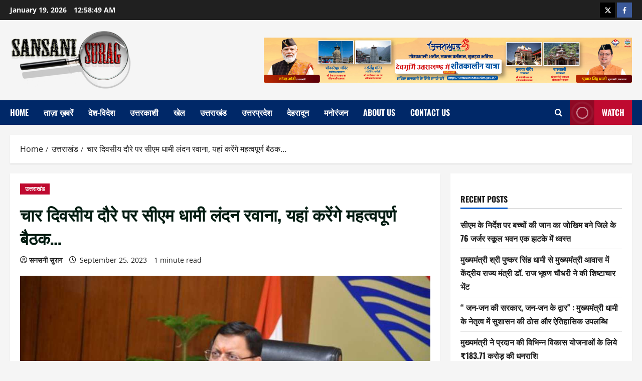

--- FILE ---
content_type: text/html; charset=UTF-8
request_url: https://sansanisurag.com/cm-dhami-leaves-for-london-on-a-four-day-tour-and-will-hold-an-important-meeting-here/
body_size: 19490
content:
<!doctype html>
<html lang="en-US">

<head>
  <meta charset="UTF-8">
  <meta name="viewport" content="width=device-width, initial-scale=1">
  <link rel="profile" href="http://gmpg.org/xfn/11">

  <title>चार दिवसीय दौरे पर सीएम धामी लंदन रवाना, यहां करेंगे महत्वपूर्ण बैठक…</title>
<meta name='robots' content='max-image-preview:large' />
<link rel='dns-prefetch' href='//static.addtoany.com' />
<link rel="alternate" type="application/rss+xml" title=" &raquo; Feed" href="https://sansanisurag.com/feed/" />
<link rel="alternate" type="application/rss+xml" title=" &raquo; Comments Feed" href="https://sansanisurag.com/comments/feed/" />
<link rel="alternate" type="application/rss+xml" title=" &raquo; चार दिवसीय दौरे पर सीएम धामी लंदन रवाना, यहां करेंगे महत्वपूर्ण बैठक… Comments Feed" href="https://sansanisurag.com/cm-dhami-leaves-for-london-on-a-four-day-tour-and-will-hold-an-important-meeting-here/feed/" />
<link rel="alternate" title="oEmbed (JSON)" type="application/json+oembed" href="https://sansanisurag.com/wp-json/oembed/1.0/embed?url=https%3A%2F%2Fsansanisurag.com%2Fcm-dhami-leaves-for-london-on-a-four-day-tour-and-will-hold-an-important-meeting-here%2F" />
<link rel="alternate" title="oEmbed (XML)" type="text/xml+oembed" href="https://sansanisurag.com/wp-json/oembed/1.0/embed?url=https%3A%2F%2Fsansanisurag.com%2Fcm-dhami-leaves-for-london-on-a-four-day-tour-and-will-hold-an-important-meeting-here%2F&#038;format=xml" />
<style id='wp-img-auto-sizes-contain-inline-css' type='text/css'>
img:is([sizes=auto i],[sizes^="auto," i]){contain-intrinsic-size:3000px 1500px}
/*# sourceURL=wp-img-auto-sizes-contain-inline-css */
</style>
<link rel='stylesheet' id='morenews-font-oswald-css' href='https://sansanisurag.com/wp-content/themes/morenews/assets/fonts/css/oswald.css' type='text/css' media='all' />
<link rel='stylesheet' id='morenews-font-open-sans-css' href='https://sansanisurag.com/wp-content/themes/morenews/assets/fonts/css/open-sans.css' type='text/css' media='all' />
<style id='wp-emoji-styles-inline-css' type='text/css'>

	img.wp-smiley, img.emoji {
		display: inline !important;
		border: none !important;
		box-shadow: none !important;
		height: 1em !important;
		width: 1em !important;
		margin: 0 0.07em !important;
		vertical-align: -0.1em !important;
		background: none !important;
		padding: 0 !important;
	}
/*# sourceURL=wp-emoji-styles-inline-css */
</style>
<style id='wp-block-library-inline-css' type='text/css'>
:root{--wp-block-synced-color:#7a00df;--wp-block-synced-color--rgb:122,0,223;--wp-bound-block-color:var(--wp-block-synced-color);--wp-editor-canvas-background:#ddd;--wp-admin-theme-color:#007cba;--wp-admin-theme-color--rgb:0,124,186;--wp-admin-theme-color-darker-10:#006ba1;--wp-admin-theme-color-darker-10--rgb:0,107,160.5;--wp-admin-theme-color-darker-20:#005a87;--wp-admin-theme-color-darker-20--rgb:0,90,135;--wp-admin-border-width-focus:2px}@media (min-resolution:192dpi){:root{--wp-admin-border-width-focus:1.5px}}.wp-element-button{cursor:pointer}:root .has-very-light-gray-background-color{background-color:#eee}:root .has-very-dark-gray-background-color{background-color:#313131}:root .has-very-light-gray-color{color:#eee}:root .has-very-dark-gray-color{color:#313131}:root .has-vivid-green-cyan-to-vivid-cyan-blue-gradient-background{background:linear-gradient(135deg,#00d084,#0693e3)}:root .has-purple-crush-gradient-background{background:linear-gradient(135deg,#34e2e4,#4721fb 50%,#ab1dfe)}:root .has-hazy-dawn-gradient-background{background:linear-gradient(135deg,#faaca8,#dad0ec)}:root .has-subdued-olive-gradient-background{background:linear-gradient(135deg,#fafae1,#67a671)}:root .has-atomic-cream-gradient-background{background:linear-gradient(135deg,#fdd79a,#004a59)}:root .has-nightshade-gradient-background{background:linear-gradient(135deg,#330968,#31cdcf)}:root .has-midnight-gradient-background{background:linear-gradient(135deg,#020381,#2874fc)}:root{--wp--preset--font-size--normal:16px;--wp--preset--font-size--huge:42px}.has-regular-font-size{font-size:1em}.has-larger-font-size{font-size:2.625em}.has-normal-font-size{font-size:var(--wp--preset--font-size--normal)}.has-huge-font-size{font-size:var(--wp--preset--font-size--huge)}.has-text-align-center{text-align:center}.has-text-align-left{text-align:left}.has-text-align-right{text-align:right}.has-fit-text{white-space:nowrap!important}#end-resizable-editor-section{display:none}.aligncenter{clear:both}.items-justified-left{justify-content:flex-start}.items-justified-center{justify-content:center}.items-justified-right{justify-content:flex-end}.items-justified-space-between{justify-content:space-between}.screen-reader-text{border:0;clip-path:inset(50%);height:1px;margin:-1px;overflow:hidden;padding:0;position:absolute;width:1px;word-wrap:normal!important}.screen-reader-text:focus{background-color:#ddd;clip-path:none;color:#444;display:block;font-size:1em;height:auto;left:5px;line-height:normal;padding:15px 23px 14px;text-decoration:none;top:5px;width:auto;z-index:100000}html :where(.has-border-color){border-style:solid}html :where([style*=border-top-color]){border-top-style:solid}html :where([style*=border-right-color]){border-right-style:solid}html :where([style*=border-bottom-color]){border-bottom-style:solid}html :where([style*=border-left-color]){border-left-style:solid}html :where([style*=border-width]){border-style:solid}html :where([style*=border-top-width]){border-top-style:solid}html :where([style*=border-right-width]){border-right-style:solid}html :where([style*=border-bottom-width]){border-bottom-style:solid}html :where([style*=border-left-width]){border-left-style:solid}html :where(img[class*=wp-image-]){height:auto;max-width:100%}:where(figure){margin:0 0 1em}html :where(.is-position-sticky){--wp-admin--admin-bar--position-offset:var(--wp-admin--admin-bar--height,0px)}@media screen and (max-width:600px){html :where(.is-position-sticky){--wp-admin--admin-bar--position-offset:0px}}

/*# sourceURL=wp-block-library-inline-css */
</style><style id='wp-block-categories-inline-css' type='text/css'>
.wp-block-categories{box-sizing:border-box}.wp-block-categories.alignleft{margin-right:2em}.wp-block-categories.alignright{margin-left:2em}.wp-block-categories.wp-block-categories-dropdown.aligncenter{text-align:center}.wp-block-categories .wp-block-categories__label{display:block;width:100%}
/*# sourceURL=https://sansanisurag.com/wp-includes/blocks/categories/style.min.css */
</style>
<style id='wp-block-heading-inline-css' type='text/css'>
h1:where(.wp-block-heading).has-background,h2:where(.wp-block-heading).has-background,h3:where(.wp-block-heading).has-background,h4:where(.wp-block-heading).has-background,h5:where(.wp-block-heading).has-background,h6:where(.wp-block-heading).has-background{padding:1.25em 2.375em}h1.has-text-align-left[style*=writing-mode]:where([style*=vertical-lr]),h1.has-text-align-right[style*=writing-mode]:where([style*=vertical-rl]),h2.has-text-align-left[style*=writing-mode]:where([style*=vertical-lr]),h2.has-text-align-right[style*=writing-mode]:where([style*=vertical-rl]),h3.has-text-align-left[style*=writing-mode]:where([style*=vertical-lr]),h3.has-text-align-right[style*=writing-mode]:where([style*=vertical-rl]),h4.has-text-align-left[style*=writing-mode]:where([style*=vertical-lr]),h4.has-text-align-right[style*=writing-mode]:where([style*=vertical-rl]),h5.has-text-align-left[style*=writing-mode]:where([style*=vertical-lr]),h5.has-text-align-right[style*=writing-mode]:where([style*=vertical-rl]),h6.has-text-align-left[style*=writing-mode]:where([style*=vertical-lr]),h6.has-text-align-right[style*=writing-mode]:where([style*=vertical-rl]){rotate:180deg}
/*# sourceURL=https://sansanisurag.com/wp-includes/blocks/heading/style.min.css */
</style>
<style id='wp-block-image-inline-css' type='text/css'>
.wp-block-image>a,.wp-block-image>figure>a{display:inline-block}.wp-block-image img{box-sizing:border-box;height:auto;max-width:100%;vertical-align:bottom}@media not (prefers-reduced-motion){.wp-block-image img.hide{visibility:hidden}.wp-block-image img.show{animation:show-content-image .4s}}.wp-block-image[style*=border-radius] img,.wp-block-image[style*=border-radius]>a{border-radius:inherit}.wp-block-image.has-custom-border img{box-sizing:border-box}.wp-block-image.aligncenter{text-align:center}.wp-block-image.alignfull>a,.wp-block-image.alignwide>a{width:100%}.wp-block-image.alignfull img,.wp-block-image.alignwide img{height:auto;width:100%}.wp-block-image .aligncenter,.wp-block-image .alignleft,.wp-block-image .alignright,.wp-block-image.aligncenter,.wp-block-image.alignleft,.wp-block-image.alignright{display:table}.wp-block-image .aligncenter>figcaption,.wp-block-image .alignleft>figcaption,.wp-block-image .alignright>figcaption,.wp-block-image.aligncenter>figcaption,.wp-block-image.alignleft>figcaption,.wp-block-image.alignright>figcaption{caption-side:bottom;display:table-caption}.wp-block-image .alignleft{float:left;margin:.5em 1em .5em 0}.wp-block-image .alignright{float:right;margin:.5em 0 .5em 1em}.wp-block-image .aligncenter{margin-left:auto;margin-right:auto}.wp-block-image :where(figcaption){margin-bottom:1em;margin-top:.5em}.wp-block-image.is-style-circle-mask img{border-radius:9999px}@supports ((-webkit-mask-image:none) or (mask-image:none)) or (-webkit-mask-image:none){.wp-block-image.is-style-circle-mask img{border-radius:0;-webkit-mask-image:url('data:image/svg+xml;utf8,<svg viewBox="0 0 100 100" xmlns="http://www.w3.org/2000/svg"><circle cx="50" cy="50" r="50"/></svg>');mask-image:url('data:image/svg+xml;utf8,<svg viewBox="0 0 100 100" xmlns="http://www.w3.org/2000/svg"><circle cx="50" cy="50" r="50"/></svg>');mask-mode:alpha;-webkit-mask-position:center;mask-position:center;-webkit-mask-repeat:no-repeat;mask-repeat:no-repeat;-webkit-mask-size:contain;mask-size:contain}}:root :where(.wp-block-image.is-style-rounded img,.wp-block-image .is-style-rounded img){border-radius:9999px}.wp-block-image figure{margin:0}.wp-lightbox-container{display:flex;flex-direction:column;position:relative}.wp-lightbox-container img{cursor:zoom-in}.wp-lightbox-container img:hover+button{opacity:1}.wp-lightbox-container button{align-items:center;backdrop-filter:blur(16px) saturate(180%);background-color:#5a5a5a40;border:none;border-radius:4px;cursor:zoom-in;display:flex;height:20px;justify-content:center;opacity:0;padding:0;position:absolute;right:16px;text-align:center;top:16px;width:20px;z-index:100}@media not (prefers-reduced-motion){.wp-lightbox-container button{transition:opacity .2s ease}}.wp-lightbox-container button:focus-visible{outline:3px auto #5a5a5a40;outline:3px auto -webkit-focus-ring-color;outline-offset:3px}.wp-lightbox-container button:hover{cursor:pointer;opacity:1}.wp-lightbox-container button:focus{opacity:1}.wp-lightbox-container button:focus,.wp-lightbox-container button:hover,.wp-lightbox-container button:not(:hover):not(:active):not(.has-background){background-color:#5a5a5a40;border:none}.wp-lightbox-overlay{box-sizing:border-box;cursor:zoom-out;height:100vh;left:0;overflow:hidden;position:fixed;top:0;visibility:hidden;width:100%;z-index:100000}.wp-lightbox-overlay .close-button{align-items:center;cursor:pointer;display:flex;justify-content:center;min-height:40px;min-width:40px;padding:0;position:absolute;right:calc(env(safe-area-inset-right) + 16px);top:calc(env(safe-area-inset-top) + 16px);z-index:5000000}.wp-lightbox-overlay .close-button:focus,.wp-lightbox-overlay .close-button:hover,.wp-lightbox-overlay .close-button:not(:hover):not(:active):not(.has-background){background:none;border:none}.wp-lightbox-overlay .lightbox-image-container{height:var(--wp--lightbox-container-height);left:50%;overflow:hidden;position:absolute;top:50%;transform:translate(-50%,-50%);transform-origin:top left;width:var(--wp--lightbox-container-width);z-index:9999999999}.wp-lightbox-overlay .wp-block-image{align-items:center;box-sizing:border-box;display:flex;height:100%;justify-content:center;margin:0;position:relative;transform-origin:0 0;width:100%;z-index:3000000}.wp-lightbox-overlay .wp-block-image img{height:var(--wp--lightbox-image-height);min-height:var(--wp--lightbox-image-height);min-width:var(--wp--lightbox-image-width);width:var(--wp--lightbox-image-width)}.wp-lightbox-overlay .wp-block-image figcaption{display:none}.wp-lightbox-overlay button{background:none;border:none}.wp-lightbox-overlay .scrim{background-color:#fff;height:100%;opacity:.9;position:absolute;width:100%;z-index:2000000}.wp-lightbox-overlay.active{visibility:visible}@media not (prefers-reduced-motion){.wp-lightbox-overlay.active{animation:turn-on-visibility .25s both}.wp-lightbox-overlay.active img{animation:turn-on-visibility .35s both}.wp-lightbox-overlay.show-closing-animation:not(.active){animation:turn-off-visibility .35s both}.wp-lightbox-overlay.show-closing-animation:not(.active) img{animation:turn-off-visibility .25s both}.wp-lightbox-overlay.zoom.active{animation:none;opacity:1;visibility:visible}.wp-lightbox-overlay.zoom.active .lightbox-image-container{animation:lightbox-zoom-in .4s}.wp-lightbox-overlay.zoom.active .lightbox-image-container img{animation:none}.wp-lightbox-overlay.zoom.active .scrim{animation:turn-on-visibility .4s forwards}.wp-lightbox-overlay.zoom.show-closing-animation:not(.active){animation:none}.wp-lightbox-overlay.zoom.show-closing-animation:not(.active) .lightbox-image-container{animation:lightbox-zoom-out .4s}.wp-lightbox-overlay.zoom.show-closing-animation:not(.active) .lightbox-image-container img{animation:none}.wp-lightbox-overlay.zoom.show-closing-animation:not(.active) .scrim{animation:turn-off-visibility .4s forwards}}@keyframes show-content-image{0%{visibility:hidden}99%{visibility:hidden}to{visibility:visible}}@keyframes turn-on-visibility{0%{opacity:0}to{opacity:1}}@keyframes turn-off-visibility{0%{opacity:1;visibility:visible}99%{opacity:0;visibility:visible}to{opacity:0;visibility:hidden}}@keyframes lightbox-zoom-in{0%{transform:translate(calc((-100vw + var(--wp--lightbox-scrollbar-width))/2 + var(--wp--lightbox-initial-left-position)),calc(-50vh + var(--wp--lightbox-initial-top-position))) scale(var(--wp--lightbox-scale))}to{transform:translate(-50%,-50%) scale(1)}}@keyframes lightbox-zoom-out{0%{transform:translate(-50%,-50%) scale(1);visibility:visible}99%{visibility:visible}to{transform:translate(calc((-100vw + var(--wp--lightbox-scrollbar-width))/2 + var(--wp--lightbox-initial-left-position)),calc(-50vh + var(--wp--lightbox-initial-top-position))) scale(var(--wp--lightbox-scale));visibility:hidden}}
/*# sourceURL=https://sansanisurag.com/wp-includes/blocks/image/style.min.css */
</style>
<style id='wp-block-image-theme-inline-css' type='text/css'>
:root :where(.wp-block-image figcaption){color:#555;font-size:13px;text-align:center}.is-dark-theme :root :where(.wp-block-image figcaption){color:#ffffffa6}.wp-block-image{margin:0 0 1em}
/*# sourceURL=https://sansanisurag.com/wp-includes/blocks/image/theme.min.css */
</style>
<style id='wp-block-latest-posts-inline-css' type='text/css'>
.wp-block-latest-posts{box-sizing:border-box}.wp-block-latest-posts.alignleft{margin-right:2em}.wp-block-latest-posts.alignright{margin-left:2em}.wp-block-latest-posts.wp-block-latest-posts__list{list-style:none}.wp-block-latest-posts.wp-block-latest-posts__list li{clear:both;overflow-wrap:break-word}.wp-block-latest-posts.is-grid{display:flex;flex-wrap:wrap}.wp-block-latest-posts.is-grid li{margin:0 1.25em 1.25em 0;width:100%}@media (min-width:600px){.wp-block-latest-posts.columns-2 li{width:calc(50% - .625em)}.wp-block-latest-posts.columns-2 li:nth-child(2n){margin-right:0}.wp-block-latest-posts.columns-3 li{width:calc(33.33333% - .83333em)}.wp-block-latest-posts.columns-3 li:nth-child(3n){margin-right:0}.wp-block-latest-posts.columns-4 li{width:calc(25% - .9375em)}.wp-block-latest-posts.columns-4 li:nth-child(4n){margin-right:0}.wp-block-latest-posts.columns-5 li{width:calc(20% - 1em)}.wp-block-latest-posts.columns-5 li:nth-child(5n){margin-right:0}.wp-block-latest-posts.columns-6 li{width:calc(16.66667% - 1.04167em)}.wp-block-latest-posts.columns-6 li:nth-child(6n){margin-right:0}}:root :where(.wp-block-latest-posts.is-grid){padding:0}:root :where(.wp-block-latest-posts.wp-block-latest-posts__list){padding-left:0}.wp-block-latest-posts__post-author,.wp-block-latest-posts__post-date{display:block;font-size:.8125em}.wp-block-latest-posts__post-excerpt,.wp-block-latest-posts__post-full-content{margin-bottom:1em;margin-top:.5em}.wp-block-latest-posts__featured-image a{display:inline-block}.wp-block-latest-posts__featured-image img{height:auto;max-width:100%;width:auto}.wp-block-latest-posts__featured-image.alignleft{float:left;margin-right:1em}.wp-block-latest-posts__featured-image.alignright{float:right;margin-left:1em}.wp-block-latest-posts__featured-image.aligncenter{margin-bottom:1em;text-align:center}
/*# sourceURL=https://sansanisurag.com/wp-includes/blocks/latest-posts/style.min.css */
</style>
<style id='wp-block-group-inline-css' type='text/css'>
.wp-block-group{box-sizing:border-box}:where(.wp-block-group.wp-block-group-is-layout-constrained){position:relative}
/*# sourceURL=https://sansanisurag.com/wp-includes/blocks/group/style.min.css */
</style>
<style id='wp-block-group-theme-inline-css' type='text/css'>
:where(.wp-block-group.has-background){padding:1.25em 2.375em}
/*# sourceURL=https://sansanisurag.com/wp-includes/blocks/group/theme.min.css */
</style>
<style id='wp-block-paragraph-inline-css' type='text/css'>
.is-small-text{font-size:.875em}.is-regular-text{font-size:1em}.is-large-text{font-size:2.25em}.is-larger-text{font-size:3em}.has-drop-cap:not(:focus):first-letter{float:left;font-size:8.4em;font-style:normal;font-weight:100;line-height:.68;margin:.05em .1em 0 0;text-transform:uppercase}body.rtl .has-drop-cap:not(:focus):first-letter{float:none;margin-left:.1em}p.has-drop-cap.has-background{overflow:hidden}:root :where(p.has-background){padding:1.25em 2.375em}:where(p.has-text-color:not(.has-link-color)) a{color:inherit}p.has-text-align-left[style*="writing-mode:vertical-lr"],p.has-text-align-right[style*="writing-mode:vertical-rl"]{rotate:180deg}
/*# sourceURL=https://sansanisurag.com/wp-includes/blocks/paragraph/style.min.css */
</style>
<style id='global-styles-inline-css' type='text/css'>
:root{--wp--preset--aspect-ratio--square: 1;--wp--preset--aspect-ratio--4-3: 4/3;--wp--preset--aspect-ratio--3-4: 3/4;--wp--preset--aspect-ratio--3-2: 3/2;--wp--preset--aspect-ratio--2-3: 2/3;--wp--preset--aspect-ratio--16-9: 16/9;--wp--preset--aspect-ratio--9-16: 9/16;--wp--preset--color--black: #000000;--wp--preset--color--cyan-bluish-gray: #abb8c3;--wp--preset--color--white: #ffffff;--wp--preset--color--pale-pink: #f78da7;--wp--preset--color--vivid-red: #cf2e2e;--wp--preset--color--luminous-vivid-orange: #ff6900;--wp--preset--color--luminous-vivid-amber: #fcb900;--wp--preset--color--light-green-cyan: #7bdcb5;--wp--preset--color--vivid-green-cyan: #00d084;--wp--preset--color--pale-cyan-blue: #8ed1fc;--wp--preset--color--vivid-cyan-blue: #0693e3;--wp--preset--color--vivid-purple: #9b51e0;--wp--preset--gradient--vivid-cyan-blue-to-vivid-purple: linear-gradient(135deg,rgb(6,147,227) 0%,rgb(155,81,224) 100%);--wp--preset--gradient--light-green-cyan-to-vivid-green-cyan: linear-gradient(135deg,rgb(122,220,180) 0%,rgb(0,208,130) 100%);--wp--preset--gradient--luminous-vivid-amber-to-luminous-vivid-orange: linear-gradient(135deg,rgb(252,185,0) 0%,rgb(255,105,0) 100%);--wp--preset--gradient--luminous-vivid-orange-to-vivid-red: linear-gradient(135deg,rgb(255,105,0) 0%,rgb(207,46,46) 100%);--wp--preset--gradient--very-light-gray-to-cyan-bluish-gray: linear-gradient(135deg,rgb(238,238,238) 0%,rgb(169,184,195) 100%);--wp--preset--gradient--cool-to-warm-spectrum: linear-gradient(135deg,rgb(74,234,220) 0%,rgb(151,120,209) 20%,rgb(207,42,186) 40%,rgb(238,44,130) 60%,rgb(251,105,98) 80%,rgb(254,248,76) 100%);--wp--preset--gradient--blush-light-purple: linear-gradient(135deg,rgb(255,206,236) 0%,rgb(152,150,240) 100%);--wp--preset--gradient--blush-bordeaux: linear-gradient(135deg,rgb(254,205,165) 0%,rgb(254,45,45) 50%,rgb(107,0,62) 100%);--wp--preset--gradient--luminous-dusk: linear-gradient(135deg,rgb(255,203,112) 0%,rgb(199,81,192) 50%,rgb(65,88,208) 100%);--wp--preset--gradient--pale-ocean: linear-gradient(135deg,rgb(255,245,203) 0%,rgb(182,227,212) 50%,rgb(51,167,181) 100%);--wp--preset--gradient--electric-grass: linear-gradient(135deg,rgb(202,248,128) 0%,rgb(113,206,126) 100%);--wp--preset--gradient--midnight: linear-gradient(135deg,rgb(2,3,129) 0%,rgb(40,116,252) 100%);--wp--preset--font-size--small: 13px;--wp--preset--font-size--medium: 20px;--wp--preset--font-size--large: 36px;--wp--preset--font-size--x-large: 42px;--wp--preset--spacing--20: 0.44rem;--wp--preset--spacing--30: 0.67rem;--wp--preset--spacing--40: 1rem;--wp--preset--spacing--50: 1.5rem;--wp--preset--spacing--60: 2.25rem;--wp--preset--spacing--70: 3.38rem;--wp--preset--spacing--80: 5.06rem;--wp--preset--shadow--natural: 6px 6px 9px rgba(0, 0, 0, 0.2);--wp--preset--shadow--deep: 12px 12px 50px rgba(0, 0, 0, 0.4);--wp--preset--shadow--sharp: 6px 6px 0px rgba(0, 0, 0, 0.2);--wp--preset--shadow--outlined: 6px 6px 0px -3px rgb(255, 255, 255), 6px 6px rgb(0, 0, 0);--wp--preset--shadow--crisp: 6px 6px 0px rgb(0, 0, 0);}:root { --wp--style--global--content-size: 930px;--wp--style--global--wide-size: 1400px; }:where(body) { margin: 0; }.wp-site-blocks > .alignleft { float: left; margin-right: 2em; }.wp-site-blocks > .alignright { float: right; margin-left: 2em; }.wp-site-blocks > .aligncenter { justify-content: center; margin-left: auto; margin-right: auto; }:where(.wp-site-blocks) > * { margin-block-start: 24px; margin-block-end: 0; }:where(.wp-site-blocks) > :first-child { margin-block-start: 0; }:where(.wp-site-blocks) > :last-child { margin-block-end: 0; }:root { --wp--style--block-gap: 24px; }:root :where(.is-layout-flow) > :first-child{margin-block-start: 0;}:root :where(.is-layout-flow) > :last-child{margin-block-end: 0;}:root :where(.is-layout-flow) > *{margin-block-start: 24px;margin-block-end: 0;}:root :where(.is-layout-constrained) > :first-child{margin-block-start: 0;}:root :where(.is-layout-constrained) > :last-child{margin-block-end: 0;}:root :where(.is-layout-constrained) > *{margin-block-start: 24px;margin-block-end: 0;}:root :where(.is-layout-flex){gap: 24px;}:root :where(.is-layout-grid){gap: 24px;}.is-layout-flow > .alignleft{float: left;margin-inline-start: 0;margin-inline-end: 2em;}.is-layout-flow > .alignright{float: right;margin-inline-start: 2em;margin-inline-end: 0;}.is-layout-flow > .aligncenter{margin-left: auto !important;margin-right: auto !important;}.is-layout-constrained > .alignleft{float: left;margin-inline-start: 0;margin-inline-end: 2em;}.is-layout-constrained > .alignright{float: right;margin-inline-start: 2em;margin-inline-end: 0;}.is-layout-constrained > .aligncenter{margin-left: auto !important;margin-right: auto !important;}.is-layout-constrained > :where(:not(.alignleft):not(.alignright):not(.alignfull)){max-width: var(--wp--style--global--content-size);margin-left: auto !important;margin-right: auto !important;}.is-layout-constrained > .alignwide{max-width: var(--wp--style--global--wide-size);}body .is-layout-flex{display: flex;}.is-layout-flex{flex-wrap: wrap;align-items: center;}.is-layout-flex > :is(*, div){margin: 0;}body .is-layout-grid{display: grid;}.is-layout-grid > :is(*, div){margin: 0;}body{padding-top: 0px;padding-right: 0px;padding-bottom: 0px;padding-left: 0px;}a:where(:not(.wp-element-button)){text-decoration: none;}:root :where(.wp-element-button, .wp-block-button__link){background-color: #32373c;border-radius: 0;border-width: 0;color: #fff;font-family: inherit;font-size: inherit;font-style: inherit;font-weight: inherit;letter-spacing: inherit;line-height: inherit;padding-top: calc(0.667em + 2px);padding-right: calc(1.333em + 2px);padding-bottom: calc(0.667em + 2px);padding-left: calc(1.333em + 2px);text-decoration: none;text-transform: inherit;}.has-black-color{color: var(--wp--preset--color--black) !important;}.has-cyan-bluish-gray-color{color: var(--wp--preset--color--cyan-bluish-gray) !important;}.has-white-color{color: var(--wp--preset--color--white) !important;}.has-pale-pink-color{color: var(--wp--preset--color--pale-pink) !important;}.has-vivid-red-color{color: var(--wp--preset--color--vivid-red) !important;}.has-luminous-vivid-orange-color{color: var(--wp--preset--color--luminous-vivid-orange) !important;}.has-luminous-vivid-amber-color{color: var(--wp--preset--color--luminous-vivid-amber) !important;}.has-light-green-cyan-color{color: var(--wp--preset--color--light-green-cyan) !important;}.has-vivid-green-cyan-color{color: var(--wp--preset--color--vivid-green-cyan) !important;}.has-pale-cyan-blue-color{color: var(--wp--preset--color--pale-cyan-blue) !important;}.has-vivid-cyan-blue-color{color: var(--wp--preset--color--vivid-cyan-blue) !important;}.has-vivid-purple-color{color: var(--wp--preset--color--vivid-purple) !important;}.has-black-background-color{background-color: var(--wp--preset--color--black) !important;}.has-cyan-bluish-gray-background-color{background-color: var(--wp--preset--color--cyan-bluish-gray) !important;}.has-white-background-color{background-color: var(--wp--preset--color--white) !important;}.has-pale-pink-background-color{background-color: var(--wp--preset--color--pale-pink) !important;}.has-vivid-red-background-color{background-color: var(--wp--preset--color--vivid-red) !important;}.has-luminous-vivid-orange-background-color{background-color: var(--wp--preset--color--luminous-vivid-orange) !important;}.has-luminous-vivid-amber-background-color{background-color: var(--wp--preset--color--luminous-vivid-amber) !important;}.has-light-green-cyan-background-color{background-color: var(--wp--preset--color--light-green-cyan) !important;}.has-vivid-green-cyan-background-color{background-color: var(--wp--preset--color--vivid-green-cyan) !important;}.has-pale-cyan-blue-background-color{background-color: var(--wp--preset--color--pale-cyan-blue) !important;}.has-vivid-cyan-blue-background-color{background-color: var(--wp--preset--color--vivid-cyan-blue) !important;}.has-vivid-purple-background-color{background-color: var(--wp--preset--color--vivid-purple) !important;}.has-black-border-color{border-color: var(--wp--preset--color--black) !important;}.has-cyan-bluish-gray-border-color{border-color: var(--wp--preset--color--cyan-bluish-gray) !important;}.has-white-border-color{border-color: var(--wp--preset--color--white) !important;}.has-pale-pink-border-color{border-color: var(--wp--preset--color--pale-pink) !important;}.has-vivid-red-border-color{border-color: var(--wp--preset--color--vivid-red) !important;}.has-luminous-vivid-orange-border-color{border-color: var(--wp--preset--color--luminous-vivid-orange) !important;}.has-luminous-vivid-amber-border-color{border-color: var(--wp--preset--color--luminous-vivid-amber) !important;}.has-light-green-cyan-border-color{border-color: var(--wp--preset--color--light-green-cyan) !important;}.has-vivid-green-cyan-border-color{border-color: var(--wp--preset--color--vivid-green-cyan) !important;}.has-pale-cyan-blue-border-color{border-color: var(--wp--preset--color--pale-cyan-blue) !important;}.has-vivid-cyan-blue-border-color{border-color: var(--wp--preset--color--vivid-cyan-blue) !important;}.has-vivid-purple-border-color{border-color: var(--wp--preset--color--vivid-purple) !important;}.has-vivid-cyan-blue-to-vivid-purple-gradient-background{background: var(--wp--preset--gradient--vivid-cyan-blue-to-vivid-purple) !important;}.has-light-green-cyan-to-vivid-green-cyan-gradient-background{background: var(--wp--preset--gradient--light-green-cyan-to-vivid-green-cyan) !important;}.has-luminous-vivid-amber-to-luminous-vivid-orange-gradient-background{background: var(--wp--preset--gradient--luminous-vivid-amber-to-luminous-vivid-orange) !important;}.has-luminous-vivid-orange-to-vivid-red-gradient-background{background: var(--wp--preset--gradient--luminous-vivid-orange-to-vivid-red) !important;}.has-very-light-gray-to-cyan-bluish-gray-gradient-background{background: var(--wp--preset--gradient--very-light-gray-to-cyan-bluish-gray) !important;}.has-cool-to-warm-spectrum-gradient-background{background: var(--wp--preset--gradient--cool-to-warm-spectrum) !important;}.has-blush-light-purple-gradient-background{background: var(--wp--preset--gradient--blush-light-purple) !important;}.has-blush-bordeaux-gradient-background{background: var(--wp--preset--gradient--blush-bordeaux) !important;}.has-luminous-dusk-gradient-background{background: var(--wp--preset--gradient--luminous-dusk) !important;}.has-pale-ocean-gradient-background{background: var(--wp--preset--gradient--pale-ocean) !important;}.has-electric-grass-gradient-background{background: var(--wp--preset--gradient--electric-grass) !important;}.has-midnight-gradient-background{background: var(--wp--preset--gradient--midnight) !important;}.has-small-font-size{font-size: var(--wp--preset--font-size--small) !important;}.has-medium-font-size{font-size: var(--wp--preset--font-size--medium) !important;}.has-large-font-size{font-size: var(--wp--preset--font-size--large) !important;}.has-x-large-font-size{font-size: var(--wp--preset--font-size--x-large) !important;}
:root :where(.wp-block-heading){line-height: 1.3;}
/*# sourceURL=global-styles-inline-css */
</style>

<link rel='stylesheet' id='wp_automatic_gallery_style-css' href='https://sansanisurag.com/wp-content/plugins/wp-automatic/css/wp-automatic.css?ver=1.0.0' type='text/css' media='all' />
<link rel='stylesheet' id='bootstrap-css' href='https://sansanisurag.com/wp-content/themes/morenews/assets/bootstrap/css/bootstrap.min.css?ver=1.1.18' type='text/css' media='all' />
<link rel='stylesheet' id='morenews-style-css' href='https://sansanisurag.com/wp-content/themes/morenews/style.min.css?ver=1.1.18' type='text/css' media='all' />
<style id='morenews-style-inline-css' type='text/css'>
body.aft-dark-mode #sidr,body.aft-dark-mode,body.aft-dark-mode.custom-background,body.aft-dark-mode #af-preloader{background-color:#000000;} body.aft-default-mode #sidr,body.aft-default-mode #af-preloader,body.aft-default-mode{background-color:#f5f5f5;} .frm_style_formidable-style.with_frm_style .frm_compact .frm_dropzone.dz-clickable .dz-message,.frm_style_formidable-style.with_frm_style input[type=submit],.frm_style_formidable-style.with_frm_style .frm_submit input[type=button],.frm_style_formidable-style.with_frm_style .frm_submit button,.frm_form_submit_style,.frm_style_formidable-style.with_frm_style .frm-edit-page-btn,.woocommerce #respond input#submit.disabled,.woocommerce #respond input#submit:disabled,.woocommerce #respond input#submit:disabled[disabled],.woocommerce a.button.disabled,.woocommerce a.button:disabled,.woocommerce a.button:disabled[disabled],.woocommerce button.button.disabled,.woocommerce button.button:disabled,.woocommerce button.button:disabled[disabled],.woocommerce input.button.disabled,.woocommerce input.button:disabled,.woocommerce input.button:disabled[disabled],.woocommerce #respond input#submit,.woocommerce a.button,.woocommerce button.button,.woocommerce input.button,.woocommerce #respond input#submit.alt,.woocommerce a.button.alt,.woocommerce button.button.alt,.woocommerce input.button.alt,.woocommerce-account .addresses .title .edit,:root .wc-block-featured-product__link :where(.wp-element-button,.wp-block-button__link),:root .wc-block-featured-category__link :where(.wp-element-button,.wp-block-button__link),hustle-button,button.wc-block-mini-cart__button,.wc-block-checkout .wp-block-button__link,.wp-block-button.wc-block-components-product-button .wp-block-button__link,.wc-block-grid__product-add-to-cart.wp-block-button .wp-block-button__link,body .wc-block-components-button,.wc-block-grid .wp-block-button__link,.woocommerce-notices-wrapper .button,body .woocommerce-notices-wrapper .button:hover,body.woocommerce .single_add_to_cart_button.button:hover,body.woocommerce a.button.add_to_cart_button:hover,.widget-title-fill-and-border .morenews-widget .wp-block-search__label,.widget-title-fill-and-border .morenews-widget .wp-block-group .wp-block-heading,.widget-title-fill-and-no-border .morenews-widget .wp-block-search__label,.widget-title-fill-and-no-border .morenews-widget .wp-block-group .wp-block-heading,.widget-title-fill-and-border .wp_post_author_widget .widget-title .header-after,.widget-title-fill-and-border .widget-title .heading-line,.widget-title-fill-and-border .aft-posts-tabs-panel .nav-tabs>li>a.active,.widget-title-fill-and-border .aft-main-banner-wrapper .widget-title .heading-line ,.widget-title-fill-and-no-border .wp_post_author_widget .widget-title .header-after,.widget-title-fill-and-no-border .widget-title .heading-line,.widget-title-fill-and-no-border .aft-posts-tabs-panel .nav-tabs>li>a.active,.widget-title-fill-and-no-border .aft-main-banner-wrapper .widget-title .heading-line,a.sidr-class-sidr-button-close,body.widget-title-border-bottom .header-after1 .heading-line-before,body.widget-title-border-bottom .widget-title .heading-line-before,.widget-title-border-center .morenews-widget .wp-block-search__label::after,.widget-title-border-center .morenews-widget .wp-block-group .wp-block-heading::after,.widget-title-border-center .wp_post_author_widget .widget-title .heading-line-before,.widget-title-border-center .aft-posts-tabs-panel .nav-tabs>li>a.active::after,.widget-title-border-center .wp_post_author_widget .widget-title .header-after::after,.widget-title-border-center .widget-title .heading-line-after,.widget-title-border-bottom .morenews-widget .wp-block-search__label::after,.widget-title-border-bottom .morenews-widget .wp-block-group .wp-block-heading::after,.widget-title-border-bottom .heading-line::before,.widget-title-border-bottom .wp-post-author-wrap .header-after::before,.widget-title-border-bottom .aft-posts-tabs-panel .nav-tabs>li>a.active span::after,.aft-dark-mode .is-style-fill a.wp-block-button__link:not(.has-background),.aft-default-mode .is-style-fill a.wp-block-button__link:not(.has-background),#reading-progress-bar,a.comment-reply-link,body.aft-default-mode .reply a,body.aft-dark-mode .reply a,.aft-popular-taxonomies-lists span::before ,#loader-wrapper div,span.heading-line::before,.wp-post-author-wrap .header-after::before,body.aft-dark-mode input[type="button"],body.aft-dark-mode input[type="reset"],body.aft-dark-mode input[type="submit"],body.aft-dark-mode .inner-suscribe input[type=submit],body.aft-default-mode input[type="button"],body.aft-default-mode input[type="reset"],body.aft-default-mode input[type="submit"],body.aft-default-mode .inner-suscribe input[type=submit],.woocommerce-product-search button[type="submit"],input.search-submit,.wp-block-search__button,.af-youtube-slider .af-video-wrap .af-bg-play i,.af-youtube-video-list .entry-header-yt-video-wrapper .af-yt-video-play i,.af-post-format i,body .btn-style1 a:visited,body .btn-style1 a,body span.post-page-numbers.current,body .morenews-pagination .nav-links .page-numbers.current,body #scroll-up,button,a.author-button.primary,.morenews-reaction-button .reaction-percentage,h3.morenews-subtitle:after,body article.sticky .read-single:before,.aft-readmore-wrapper a.aft-readmore:hover,body.aft-dark-mode .aft-readmore-wrapper a.aft-readmore:hover,footer.site-footer .aft-readmore-wrapper a.aft-readmore:hover,.aft-readmore-wrapper a.aft-readmore:hover,body .trending-posts-vertical .trending-no{background-color:#002868;} div.wpforms-container-full button[type=submit]:hover,div.wpforms-container-full button[type=submit]:not(:hover):not(:active){background-color:#002868 !important;} .grid-design-texts-over-image .aft-readmore-wrapper a.aft-readmore:hover,.aft-readmore-wrapper a.aft-readmore:hover,body.aft-dark-mode .aft-readmore-wrapper a.aft-readmore:hover,body.aft-default-mode .aft-readmore-wrapper a.aft-readmore:hover,a.author-button.primary,.morenews-post-badge,body.single .entry-header .aft-post-excerpt-and-meta .post-excerpt,body.aft-dark-mode.single span.tags-links a:hover,.morenews-pagination .nav-links .page-numbers.current,.aft-readmore-wrapper a.aft-readmore:hover,p.awpa-more-posts a:hover,.wp-post-author-meta .wp-post-author-meta-more-posts a.awpa-more-posts:hover{border-color:#002868;} body:not(.rtl) .aft-popular-taxonomies-lists span::after{border-left-color:#002868;} body.rtl .aft-popular-taxonomies-lists span::after{border-right-color:#002868;} .widget-title-fill-and-no-border .morenews-widget .wp-block-search__label::after,.widget-title-fill-and-no-border .morenews-widget .wp-block-group .wp-block-heading::after,.widget-title-fill-and-no-border .aft-posts-tabs-panel .nav-tabs>li a.active::after,.widget-title-fill-and-no-border .morenews-widget .widget-title::before,.widget-title-fill-and-no-border .morenews-customizer .widget-title::before{border-top-color:#002868;} .woocommerce div.product .woocommerce-tabs ul.tabs li.active,#scroll-up::after,.aft-dark-mode #loader,.aft-default-mode #loader{border-bottom-color:#002868;} footer.site-footer .wp-calendar-nav a:hover,footer.site-footer .wp-block-latest-comments__comment-meta a:hover,.aft-dark-mode .tagcloud a:hover,.aft-dark-mode .widget ul.menu >li a:hover,.aft-dark-mode .widget > ul > li a:hover,.banner-exclusive-posts-wrapper a:hover,.list-style .read-title h3 a:hover,.grid-design-default .read-title h3 a:hover,body.aft-dark-mode .banner-exclusive-posts-wrapper a:hover,body.aft-dark-mode .banner-exclusive-posts-wrapper a:visited:hover,body.aft-default-mode .banner-exclusive-posts-wrapper a:hover,body.aft-default-mode .banner-exclusive-posts-wrapper a:visited:hover,body.wp-post-author-meta .awpa-display-name a:hover,.widget_text a ,.post-description a:not(.aft-readmore),.post-description a:not(.aft-readmore):visited,.wp_post_author_widget .wp-post-author-meta .awpa-display-name a:hover,.wp-post-author-meta .wp-post-author-meta-more-posts a.awpa-more-posts:hover,body.aft-default-mode .af-breadcrumbs a:hover,body.aft-dark-mode .af-breadcrumbs a:hover,body .wp-block-latest-comments li.wp-block-latest-comments__comment a:hover,body .site-footer .color-pad .read-title h3 a:hover,body.aft-dark-mode #secondary .morenews-widget ul[class*="wp-block-"] a:hover,body.aft-dark-mode #secondary .morenews-widget ol[class*="wp-block-"] a:hover,body.aft-dark-mode a.post-edit-link:hover,body.aft-default-mode #secondary .morenews-widget ul[class*="wp-block-"] a:hover,body.aft-default-mode #secondary .morenews-widget ol[class*="wp-block-"] a:hover,body.aft-default-mode a.post-edit-link:hover,body.aft-default-mode #secondary .widget > ul > li a:hover,body.aft-default-mode footer.comment-meta a:hover,body.aft-dark-mode footer.comment-meta a:hover,body.aft-default-mode .comment-form a:hover,body.aft-dark-mode .comment-form a:hover,body.aft-dark-mode .entry-content > .wp-block-tag-cloud a:not(.has-text-color):hover,body.aft-default-mode .entry-content > .wp-block-tag-cloud a:not(.has-text-color):hover,body.aft-dark-mode .entry-content .wp-block-archives-list.wp-block-archives a:not(.has-text-color):hover,body.aft-default-mode .entry-content .wp-block-archives-list.wp-block-archives a:not(.has-text-color):hover,body.aft-dark-mode .entry-content .wp-block-latest-posts a:not(.has-text-color):hover,body.aft-dark-mode .entry-content .wp-block-categories-list.wp-block-categories a:not(.has-text-color):hover,body.aft-default-mode .entry-content .wp-block-latest-posts a:not(.has-text-color):hover,body.aft-default-mode .entry-content .wp-block-categories-list.wp-block-categories a:not(.has-text-color):hover,.aft-default-mode .wp-block-archives-list.wp-block-archives a:not(.has-text-color):hover,.aft-default-mode .wp-block-latest-posts a:not(.has-text-color):hover,.aft-default-mode .wp-block-categories-list.wp-block-categories a:not(.has-text-color):hover,.aft-default-mode .wp-block-latest-comments li.wp-block-latest-comments__comment a:hover,.aft-dark-mode .wp-block-archives-list.wp-block-archives a:not(.has-text-color):hover,.aft-dark-mode .wp-block-latest-posts a:not(.has-text-color):hover,.aft-dark-mode .wp-block-categories-list.wp-block-categories a:not(.has-text-color):hover,.aft-dark-mode .wp-block-latest-comments li.wp-block-latest-comments__comment a:hover,body.aft-dark-mode .morenews-pagination .nav-links a.page-numbers:hover,body.aft-default-mode .morenews-pagination .nav-links a.page-numbers:hover,body.aft-default-mode .aft-popular-taxonomies-lists ul li a:hover ,body.aft-dark-mode .aft-popular-taxonomies-lists ul li a:hover,body.aft-dark-mode .wp-calendar-nav a,body .entry-content > .wp-block-heading:not(.has-link-color):not(.wp-block-post-title) a,body .entry-content > ul a,body .entry-content > ol a,body .entry-content > p:not(.has-link-color) a ,body.aft-default-mode p.logged-in-as a,body.aft-dark-mode p.logged-in-as a,body.aft-dark-mode .woocommerce-loop-product__title:hover,body.aft-default-mode .woocommerce-loop-product__title:hover,a:hover,p a,.stars a:active,.stars a:focus,.morenews-widget.widget_text a,a.author-website:hover,.author-box-content a.author-posts-link:hover,body .morenews-sponsor a,body .morenews-source a,body.aft-default-mode .wp-block-latest-comments li.wp-block-latest-comments__comment a:hover,body.aft-dark-mode .wp-block-latest-comments li.wp-block-latest-comments__comment a:hover,.entry-content .wp-block-latest-comments a:not(.has-text-color):hover,.wc-block-grid__product .wc-block-grid__product-link:focus,body.aft-default-mode .entry-content .wp-block-heading:not(.has-link-color):not(.wp-block-post-title) a,body.aft-dark-mode .entry-content .wp-block-heading:not(.has-link-color):not(.wp-block-post-title) a,body.aft-default-mode .comment-content a,body.aft-dark-mode .comment-content a,body.aft-default-mode .post-excerpt a,body.aft-dark-mode .post-excerpt a,body.aft-default-mode .wp-block-tag-cloud a:hover,body.aft-default-mode .tagcloud a:hover,body.aft-default-mode.single span.tags-links a:hover,body.aft-default-mode p.awpa-more-posts a:hover,body.aft-default-mode p.awpa-website a:hover ,body.aft-default-mode .wp-post-author-meta h4 a:hover,body.aft-default-mode .widget ul.menu >li a:hover,body.aft-default-mode .widget > ul > li a:hover,body.aft-default-mode .nav-links a:hover,body.aft-default-mode ul.trail-items li a:hover,body.aft-dark-mode .wp-block-tag-cloud a:hover,body.aft-dark-mode .tagcloud a:hover,body.aft-dark-mode.single span.tags-links a:hover,body.aft-dark-mode p.awpa-more-posts a:hover,body.aft-dark-mode p.awpa-website a:hover ,body.aft-dark-mode .widget ul.menu >li a:hover,body.aft-dark-mode .nav-links a:hover,body.aft-dark-mode ul.trail-items li a:hover{color:#002868;} @media only screen and (min-width:992px){body.aft-default-mode .morenews-header .main-navigation .menu-desktop > ul > li:hover > a:before,body.aft-default-mode .morenews-header .main-navigation .menu-desktop > ul > li.current-menu-item > a:before{background-color:#002868;} } .woocommerce-product-search button[type="submit"],input.search-submit{background-color:#002868;} .aft-dark-mode .entry-content a:hover,.aft-dark-mode .entry-content a:focus,.aft-dark-mode .entry-content a:active,.wp-calendar-nav a,#wp-calendar tbody td a,body.aft-dark-mode #wp-calendar tbody td#today,body.aft-default-mode #wp-calendar tbody td#today,body.aft-default-mode .entry-content .wp-block-heading:not(.has-link-color):not(.wp-block-post-title) a,body.aft-dark-mode .entry-content .wp-block-heading:not(.has-link-color):not(.wp-block-post-title) a,body .entry-content > ul a,body .entry-content > ul a:visited,body .entry-content > ol a,body .entry-content > ol a:visited,body .entry-content > p:not(.has-link-color) a,body .entry-content > p:not(.has-link-color) a:visited{color:#002868;} .woocommerce-product-search button[type="submit"],input.search-submit,body.single span.tags-links a:hover,body .entry-content .wp-block-heading:not(.has-link-color):not(.wp-block-post-title) a,body .entry-content > ul a,body .entry-content > ul a:visited,body .entry-content > ol a,body .entry-content > ol a:visited,body .entry-content > p:not(.has-link-color) a,body .entry-content > p:not(.has-link-color) a:visited{border-color:#002868;} @media only screen and (min-width:993px){.main-navigation .menu-desktop > li.current-menu-item::after,.main-navigation .menu-desktop > ul > li.current-menu-item::after,.main-navigation .menu-desktop > li::after,.main-navigation .menu-desktop > ul > li::after{background-color:#002868;} } .site-branding .site-title{font-family:'Oswald','Noto Sans','Noto Sans CJK SC','Noto Sans JP','Noto Sans KR',system-ui,-apple-system,'Segoe UI',Roboto,'Helvetica Neue',Arial,sans-serif,'Apple Color Emoji','Segoe UI Emoji','Segoe UI Symbol';} body,button,input,select,optgroup,.cat-links li a,.min-read,.af-social-contacts .social-widget-menu .screen-reader-text,textarea{font-family:'Open Sans','Noto Sans','Noto Sans CJK SC','Noto Sans JP','Noto Sans KR',system-ui,-apple-system,'Segoe UI',Roboto,'Helvetica Neue',Arial,sans-serif,'Apple Color Emoji','Segoe UI Emoji','Segoe UI Symbol';} .wp-block-tag-cloud a,.tagcloud a,body span.hustle-title,.wp-block-blockspare-blockspare-tabs .bs-tabs-title-list li a.bs-tab-title,.navigation.post-navigation .nav-links a,div.custom-menu-link > a,.exclusive-posts .exclusive-now span,.aft-popular-taxonomies-lists span,.exclusive-posts a,.aft-posts-tabs-panel .nav-tabs>li>a,.widget-title-border-bottom .aft-posts-tabs-panel .nav-tabs>li>a,.nav-tabs>li,.widget ul ul li,.widget ul.menu >li ,.widget > ul > li,.wp-block-search__label,.wp-block-latest-posts.wp-block-latest-posts__list li,.wp-block-latest-comments li.wp-block-latest-comments__comment,.wp-block-group ul li a,.main-navigation ul li a,h1,h2,h3,h4,h5,h6{font-family:'Oswald','Noto Sans','Noto Sans CJK SC','Noto Sans JP','Noto Sans KR',system-ui,-apple-system,'Segoe UI',Roboto,'Helvetica Neue',Arial,sans-serif,'Apple Color Emoji','Segoe UI Emoji','Segoe UI Symbol';} .container-wrapper .elementor{max-width:100%;} .full-width-content .elementor-section-stretched,.align-content-left .elementor-section-stretched,.align-content-right .elementor-section-stretched{max-width:100%;left:0 !important;}
/*# sourceURL=morenews-style-inline-css */
</style>
<link rel='stylesheet' id='newslight-css' href='https://sansanisurag.com/wp-content/themes/newslight/style.css?ver=1.1.18' type='text/css' media='all' />
<link rel='stylesheet' id='aft-icons-css' href='https://sansanisurag.com/wp-content/themes/morenews/assets/icons/style.css?ver=6.9' type='text/css' media='all' />
<link rel='stylesheet' id='slick-css' href='https://sansanisurag.com/wp-content/themes/morenews/assets/slick/css/slick.min.css?ver=6.9' type='text/css' media='all' />
<link rel='stylesheet' id='sidr-css' href='https://sansanisurag.com/wp-content/themes/morenews/assets/sidr/css/jquery.sidr.dark.css?ver=6.9' type='text/css' media='all' />
<link rel='stylesheet' id='magnific-popup-css' href='https://sansanisurag.com/wp-content/themes/morenews/assets/magnific-popup/magnific-popup.css?ver=6.9' type='text/css' media='all' />
<link rel='stylesheet' id='addtoany-css' href='https://sansanisurag.com/wp-content/plugins/add-to-any/addtoany.min.css?ver=1.16' type='text/css' media='all' />
<script type="text/javascript" id="addtoany-core-js-before">
/* <![CDATA[ */
window.a2a_config=window.a2a_config||{};a2a_config.callbacks=[];a2a_config.overlays=[];a2a_config.templates={};

//# sourceURL=addtoany-core-js-before
/* ]]> */
</script>
<script type="text/javascript" defer src="https://static.addtoany.com/menu/page.js" id="addtoany-core-js"></script>
<script type="text/javascript" src="https://sansanisurag.com/wp-includes/js/jquery/jquery.min.js?ver=3.7.1" id="jquery-core-js"></script>
<script type="text/javascript" src="https://sansanisurag.com/wp-includes/js/jquery/jquery-migrate.min.js?ver=3.4.1" id="jquery-migrate-js"></script>
<script type="text/javascript" defer src="https://sansanisurag.com/wp-content/plugins/add-to-any/addtoany.min.js?ver=1.1" id="addtoany-jquery-js"></script>
<script type="text/javascript" src="https://sansanisurag.com/wp-content/plugins/wp-automatic/js/main-front.js?ver=6.9" id="wp_automatic_gallery-js"></script>
<script type="text/javascript" src="https://sansanisurag.com/wp-content/themes/morenews/assets/jquery.cookie.js?ver=6.9" id="jquery-cookie-js"></script>
<script type="text/javascript" src="https://sansanisurag.com/wp-content/themes/morenews/assets/background-script.js?ver=1.1.18" id="morenews-background-script-js"></script>
<link rel="https://api.w.org/" href="https://sansanisurag.com/wp-json/" /><link rel="alternate" title="JSON" type="application/json" href="https://sansanisurag.com/wp-json/wp/v2/posts/6398" /><link rel="EditURI" type="application/rsd+xml" title="RSD" href="https://sansanisurag.com/xmlrpc.php?rsd" />
<meta name="generator" content="WordPress 6.9" />
<link rel='shortlink' href='https://sansanisurag.com/?p=6398' />

		<!-- GA Google Analytics @ https://m0n.co/ga -->
		<script async src="https://www.googletagmanager.com/gtag/js?id=UA-54041782-1"></script>
		<script>
			window.dataLayer = window.dataLayer || [];
			function gtag(){dataLayer.push(arguments);}
			gtag('js', new Date());
			gtag('config', 'UA-54041782-1');
		</script>

	<!-- Google tag (gtag.js) -->
<script async src="https://www.googletagmanager.com/gtag/js?id=UA-54041782-1"></script>
<script>
  window.dataLayer = window.dataLayer || [];
  function gtag(){dataLayer.push(arguments);}
  gtag('js', new Date());

  gtag('config', 'UA-54041782-1');
</script>
<link rel="pingback" href="https://sansanisurag.com/xmlrpc.php">    <style type="text/css">
            .site-title a,
      .site-header .site-branding .site-title a:visited,
      .site-header .site-branding .site-title a:hover,
      .site-description {
        color: #1f1f1f      }

      body.aft-dark-mode .site-title a,
      body.aft-dark-mode .site-header .site-branding .site-title a:visited,
      body.aft-dark-mode .site-header .site-branding .site-title a:hover,
      body.aft-dark-mode .site-description {
        color: #ffffff;
      }

      .header-layout-3 .site-header .site-branding .site-title,
      .site-branding .site-title {
        font-size: 81px;
      }

      @media only screen and (max-width: 640px) {
        .site-branding .site-title {
          font-size: 2.75rem;

        }
      }

      /* @media only screen and (max-width: 375px) {
                    .site-branding .site-title {
                        font-size: 32px;

                    }
                } */

          </style>
<link rel="icon" href="https://sansanisurag.com/wp-content/uploads/2025/02/cropped-sansanisurag-32x32.jpeg" sizes="32x32" />
<link rel="icon" href="https://sansanisurag.com/wp-content/uploads/2025/02/cropped-sansanisurag-192x192.jpeg" sizes="192x192" />
<link rel="apple-touch-icon" href="https://sansanisurag.com/wp-content/uploads/2025/02/cropped-sansanisurag-180x180.jpeg" />
<meta name="msapplication-TileImage" content="https://sansanisurag.com/wp-content/uploads/2025/02/cropped-sansanisurag-270x270.jpeg" />
</head>

<body class="wp-singular post-template-default single single-post postid-6398 single-format-standard wp-custom-logo wp-embed-responsive wp-theme-morenews wp-child-theme-newslight  aft-sticky-header aft-default-mode aft-header-layout-side header-image-above widget-title-border-bottom default-content-layout single-content-mode-default single-post-title-boxed align-content-left af-wide-layout">
  
  
  <div id="page" class="site af-whole-wrapper">
    <a class="skip-link screen-reader-text" href="#content">Skip to content</a>

    
    <header id="masthead" class="header-layout-side morenews-header">
        <div class="top-header">
    <div class="container-wrapper">
      <div class="top-bar-flex">
        <div class="top-bar-left col-2">
          <div class="date-bar-left">
                  <span class="topbar-date">
        January 19, 2026 <span id="topbar-time"></span>      </span>
              </div>
        </div>
        <div class="top-bar-right col-2">
          <div class="aft-small-social-menu">
                
      <div class="social-navigation"><ul id="menu-social-menu" class="menu"><li id="menu-item-1885" class="menu-item menu-item-type-custom menu-item-object-custom menu-item-1885"><a href="https://twitter.com/sansanisurag"><span class="screen-reader-text">Twitter</span></a></li>
<li id="menu-item-1886" class="menu-item menu-item-type-custom menu-item-object-custom menu-item-1886"><a href="https://www.facebook.com/sansani.surag.3"><span class="screen-reader-text">Facebook</span></a></li>
</ul></div>
                </div>
        </div>
      </div>
    </div>
  </div>
<div class="af-middle-header " >
  <div class="container-wrapper">

        <div class="af-middle-container">
      <div class="logo">
            <div class="site-branding ">
      <a href="https://sansanisurag.com/" class="custom-logo-link" rel="home"><img width="247" height="120" src="https://sansanisurag.com/wp-content/uploads/2024/04/cropped-LO.png" class="custom-logo" alt="cropped-LO" decoding="async" loading="lazy" /></a>        <p class="site-title font-family-1">
          <a href="https://sansanisurag.com/" class="site-title-anchor" rel="home"></a>
        </p>
      
          </div>

          </div>
                <div class="header-promotion">
                        <div class="banner-promotions-wrapper">
                                    <div class="promotion-section">
                        <a href="https://www.facebook.com/UttarakhandDIPR" >
                            <img width="10111" height="1250" src="https://sansanisurag.com/wp-content/uploads/2025/11/728x90-1.jpg" class="attachment-full size-full" alt="728x90 (1)" decoding="async" loading="lazy" />                        </a>
                    </div>
                                

            </div>
            <!-- Trending line END -->
                      </div>
          </div>
  </div>
</div>
<div id="main-navigation-bar" class="af-bottom-header">
  <div class="container-wrapper">
    <div class="bottom-bar-flex">
      <div class="offcanvas-navigaiton">
                <div class="af-bottom-head-nav">
              <div class="navigation-container">
      <nav class="main-navigation clearfix">

        <span class="toggle-menu" >
          <a href="#" role="button" class="aft-void-menu" aria-controls="primary-menu" aria-expanded="false">
            <span class="screen-reader-text">
              Primary Menu            </span>
            <i class="ham"></i>
          </a>
        </span>


        <div class="menu main-menu menu-desktop show-menu-border"><ul id="primary-menu" class="menu"><li id="menu-item-2877" class="menu-item menu-item-type-post_type menu-item-object-page menu-item-home menu-item-2877"><a href="https://sansanisurag.com/">home</a></li>
<li id="menu-item-3343" class="menu-item menu-item-type-taxonomy menu-item-object-category menu-item-3343"><a href="https://sansanisurag.com/category/uncategorized/">ताज़ा ख़बरें</a></li>
<li id="menu-item-3345" class="menu-item menu-item-type-taxonomy menu-item-object-category menu-item-3345"><a href="https://sansanisurag.com/category/world-news/">देश-विदेश</a></li>
<li id="menu-item-3344" class="menu-item menu-item-type-taxonomy menu-item-object-category menu-item-3344"><a href="https://sansanisurag.com/category/uttarkashi-news/">उत्तरकाशी</a></li>
<li id="menu-item-3342" class="menu-item menu-item-type-taxonomy menu-item-object-category menu-item-3342"><a href="https://sansanisurag.com/category/sports/">खेल</a></li>
<li id="menu-item-3340" class="menu-item menu-item-type-taxonomy menu-item-object-category current-post-ancestor current-menu-parent current-post-parent menu-item-3340"><a href="https://sansanisurag.com/category/uttarakhand-current-news/">उत्तराखंड</a></li>
<li id="menu-item-3587" class="menu-item menu-item-type-taxonomy menu-item-object-category menu-item-3587"><a href="https://sansanisurag.com/category/%e0%a4%89%e0%a4%a4%e0%a5%8d%e0%a4%a4%e0%a4%b0%e0%a4%aa%e0%a5%8d%e0%a4%b0%e0%a4%a6%e0%a5%87%e0%a4%b6/">उत्तरप्रदेश</a></li>
<li id="menu-item-3341" class="menu-item menu-item-type-taxonomy menu-item-object-category menu-item-3341"><a href="https://sansanisurag.com/category/dehradhun-news/">देहरादून</a></li>
<li id="menu-item-3346" class="menu-item menu-item-type-taxonomy menu-item-object-category menu-item-3346"><a href="https://sansanisurag.com/category/feature-news/">मनोरंजन</a></li>
<li id="menu-item-2880" class="menu-item menu-item-type-post_type menu-item-object-page menu-item-2880"><a href="https://sansanisurag.com/about-us/">About Us</a></li>
<li id="menu-item-2879" class="menu-item menu-item-type-post_type menu-item-object-page menu-item-2879"><a href="https://sansanisurag.com/contact-us/">Contact Us</a></li>
</ul></div>      </nav>
    </div>


          </div>
      </div>
      <div class="search-watch">
                  <div class="af-search-wrap">
      <div class="search-overlay" aria-label="Open search form">
        <a href="#" title="Search" class="search-icon" aria-label="Open search form">
          <i class="fa fa-search"></i>
        </a>
        <div class="af-search-form">
          <form role="search" method="get" class="search-form" action="https://sansanisurag.com/">
				<label>
					<span class="screen-reader-text">Search for:</span>
					<input type="search" class="search-field" placeholder="Search &hellip;" value="" name="s" />
				</label>
				<input type="submit" class="search-submit" value="Search" />
			</form>          <!-- Live Search Results -->
          <div id="af-live-search-results"></div>
        </div>
      </div>
    </div>

                    <div class="custom-menu-link">
          <a href="#" aria-label="View Watch">

            
              <i class="fas fa-play"></i>
                        Watch          </a>
        </div>
          
          </div>
    </div>
  </div>
</div>
    </header>

    <!-- end slider-section -->
  
                    <div class="aft-main-breadcrumb-wrapper container-wrapper">
              <div class="af-breadcrumbs font-family-1 color-pad">

      <div role="navigation" aria-label="Breadcrumbs" class="breadcrumb-trail breadcrumbs" itemprop="breadcrumb"><ul class="trail-items" itemscope itemtype="http://schema.org/BreadcrumbList"><meta name="numberOfItems" content="3" /><meta name="itemListOrder" content="Ascending" /><li itemprop="itemListElement" itemscope itemtype="http://schema.org/ListItem" class="trail-item trail-begin"><a href="https://sansanisurag.com/" rel="home" itemprop="item"><span itemprop="name">Home</span></a><meta itemprop="position" content="1" /></li><li itemprop="itemListElement" itemscope itemtype="http://schema.org/ListItem" class="trail-item"><a href="https://sansanisurag.com/category/uttarakhand-current-news/" itemprop="item"><span itemprop="name">उत्तराखंड</span></a><meta itemprop="position" content="2" /></li><li itemprop="itemListElement" itemscope itemtype="http://schema.org/ListItem" class="trail-item trail-end"><a href="https://sansanisurag.com/cm-dhami-leaves-for-london-on-a-four-day-tour-and-will-hold-an-important-meeting-here/" itemprop="item"><span itemprop="name">चार दिवसीय दौरे पर सीएम धामी लंदन रवाना, यहां करेंगे महत्वपूर्ण बैठक…</span></a><meta itemprop="position" content="3" /></li></ul></div>
    </div>
          </div>
      
      <div id="content" class="container-wrapper">
      <div class="section-block-upper">
    <div id="primary" class="content-area">
        <main id="main" class="site-main">
                            <article id="post-6398" class="af-single-article post-6398 post type-post status-publish format-standard has-post-thumbnail hentry category-uttarakhand-current-news">

                    <div class="entry-content-wrap read-single social-after-title">

                                <header class="entry-header pos-rel">
            <div class="read-details">
                <div class="entry-header-details af-cat-widget-carousel">
                    
                        <div class="figure-categories read-categories figure-categories-bg categories-inside-image">
                                                        <ul class="cat-links"><li class="meta-category">
                             <a class="morenews-categories category-color-1" href="https://sansanisurag.com/category/uttarakhand-current-news/" aria-label="उत्तराखंड">
                                 उत्तराखंड
                             </a>
                        </li></ul>                        </div>
                                        <h1 class="entry-title">चार दिवसीय दौरे पर सीएम धामी लंदन रवाना, यहां करेंगे महत्वपूर्ण बैठक…</h1>


                    <div class="aft-post-excerpt-and-meta color-pad">
                                                
                        <div class="entry-meta author-links">

                            


                            <span class="item-metadata posts-author byline">
                                            <i class="far fa-user-circle"></i>
                          <a href="https://sansanisurag.com/author/adminam/">
              सनसनी सुराग      </a>
                    </span>
            

                            <span class="item-metadata posts-date">
                    <i class="far fa-clock" aria-hidden="true"></i>
                    September 25, 2023                </span>
            


                            <span class="min-read">1 minute read</span>                              <div class="aft-comment-view-share">
      </div>
                              
                        </div>
                    </div>
                </div>
            </div>



        </header><!-- .entry-header -->




        <!-- end slider-section -->
                                
                                                        <div class="read-img pos-rel">
                                            <div class="post-thumbnail full-width-image original">
          <img width="1200" height="670" src="https://sansanisurag.com/wp-content/uploads/2023/06/CM-Dhami-in-action-took-big-decisions-gifted-to-him.-1.jpg" class="attachment-full size-full wp-post-image" alt="एक्शन में सीएम धामी, लिए बड़े फैसले, इन्हें दी सौगात…" decoding="async" srcset="https://sansanisurag.com/wp-content/uploads/2023/06/CM-Dhami-in-action-took-big-decisions-gifted-to-him.-1.jpg 1200w, https://sansanisurag.com/wp-content/uploads/2023/06/CM-Dhami-in-action-took-big-decisions-gifted-to-him.-1-300x168.jpg 300w, https://sansanisurag.com/wp-content/uploads/2023/06/CM-Dhami-in-action-took-big-decisions-gifted-to-him.-1-1024x572.jpg 1024w, https://sansanisurag.com/wp-content/uploads/2023/06/CM-Dhami-in-action-took-big-decisions-gifted-to-him.-1-768x429.jpg 768w" sizes="(max-width: 1200px) 100vw, 1200px" loading="lazy" />                  </div>
      
                                        
                                </div>

                        
                        

    <div class="color-pad">
        <div class="entry-content read-details">
            <figure></figure>
<div></div>
<p>उत्तराखंड ग्लोबल इन्वेस्टर्स समिट को लेकर तैयारियां जोरों से चल रही हैं। दिसंबर में होने जा रहे इस समिट के लिए निवेशकों को उत्तराखंड में निवेश करने के प्रति आकर्षित करने के लिए देश ही नहीं, बल्कि विदेशों में भी इन्वेस्टर्स के साथ बैठक की जा रही है। इसी क्रम में मुख्यमंत्री पुष्कर सिंह धामी चार दिवसीय दौरे पर लंदन रवावा हो गए है। उन्होने ट्वीट कर इसकी जानकारी दी है। बताया जा रहा है कि लंदन दौरे पर सीएम यहां न सिर्फ महत्वपूर्ण बैठके करेंगे बल्कि रोड शो भी करेंगे।</p>
<p>मीडिया रिपोर्टस के अनुसार मुख्यमंत्री पुष्कर सिंह धामी के नेतृत्व में राज्य सरकार का एक डेलिगेशन 25 सितंबर से 28 सितंबर तक ब्रिटेन के दौरे पर रहेगा। इस दौरान मुख्यमंत्री के नेतृत्व में लंदन और बर्मिघम दौरे पर टूरिज्म, आईटी, एजूकेशन, हेल्थकेयर, फूड प्रोसेसिंग के अलावा ऑटोमोबिल इन्डस्ट्री के उद्योग घरानों के साथ बैठकें की जाएंगी। साथ ही उन्हें दिसंबर में होने वाले ग्लोबल इन्वेस्टर समिट के लिए आमंत्रित किया जायेगा।</p>
<p>बताया जा रहा है कि मुख्यमंत्री पुष्कर सिंह धामी के नेतृत्व में 26 सितंबर को लंदन में आयोजित होने वाले रोड शो के दौरान डेलिगेशन रोपवे के क्षेत्र में अग्रणी पोमा ग्रुप के साथ बैठक करेंगे। बैठक में पोमा ग्रुप के साथ प्रदेश में इको फ्रेंडली मोबिलिटी के सम्बंध में चर्चा की जाएगी। इसी दिन लंदन में अन्य उद्योग घरानों के साथ बैठक की जाएगी एवं विश्वस्तरीय निवेशकों को उत्तराखंड ग्लोबल इन्वेस्टर मीट के लिए आमंत्रित किया जाएगा। ब्रिटेन भ्रमण के दौरान डेलिगेशन द्वारा लंदन के प्रमुख हस्तियों से भी भेंट की जाएगी।</p>
<p>डेलिगेशन द्वारा 27 सितंबर को बर्मिघम में डब्ल्यू0एम0जी0 वार्बिक मेनिफेक्चरिंग ग्रुप के साथ बैठक की जाएगी। इसके साथ ही टीवीएस नॉर्टन ग्रुप के साथ उत्तराखंड में निवेश की सम्भावनाओं पर चर्चा की जाएगी। इस दौरे पर ब्रिटेन के टूरिज्म सेक्टर से जुड़ी बड़े घरानों से भी बैठक आयोजित की जाएगी।</p>
<p>वहीं मुख्य मंत्री पुष्कर सिंह धामी ने लंदन रवाना होने से पहले ट्वीट कर कहा कि देवभूमि के आराध्य देवी-देवताओं के आशीर्वाद से एवं समस्त प्रदेशवासियों की आशाओं और आकांक्षाओं की पूर्ति तथा सशक्त उत्तराखण्ड के लक्ष्य को प्राप्त करने हेतु दिसंबर में आयोजित होने वाली ‘ग्लोबल इन्वेस्टर्स समिट’ में प्रवासी भारतीयों एवं अंतर्राष्ट्रीय उद्योगपतियों से मुलाकात एवं उन्हें इस समिट में आमंत्रित करने हेतु आज लंदन और बर्मिंघम की यात्रा पर जा रहा हूं।</p>
<div id="ad" class="newsh-content">
<div id="ad" class="newsh-content_2">
<p>उत्तराखण्ड निवेश के क्षेत्र में तेजी से उभरता हुआ प्रदेश है इसलिए मुझे पूर्ण विश्वास है कि विदेश से भी लोग यहां निवेश के लिए आएंगे, जिसके माध्यम से रोजगार के और अधिक अवसर उपलब्ध होने के साथ ही उत्तराखण्ड के विकास को भी नई गति प्राप्त होगी।</p>
</div>
</div>
      <section class="morenews-author-bio">

          
    <div class="af-title-subtitle-wrap">
      <h2 class="widget-title header-after1 ">
        <span class="heading-line-before"></span>
        <span class="heading-line">About the Author</span>
        <span class="heading-line-after"></span>
      </h2>
    </div>


          <div class="author-box-content">
              <div class="author-avatar">
                  <img alt='' src='https://secure.gravatar.com/avatar/c3ce2a19414fa5de675380660dac3f1c921586c252e8d345242ac97d8aeba12e?s=96&#038;d=mm&#038;r=g' srcset='https://secure.gravatar.com/avatar/c3ce2a19414fa5de675380660dac3f1c921586c252e8d345242ac97d8aeba12e?s=192&#038;d=mm&#038;r=g 2x' class='avatar avatar-96 photo' height='96' width='96' />              </div>
              <div class="author-info">
                  <h3 class="author-name">
                      <a href="https://sansanisurag.com/author/adminam/">
                          सनसनी सुराग                      </a>
                  </h3>
                                        <p class="author-role">
                          Administrator                      </p>
                                    <p class="author-description">
                                        </p>

                  <div class="author-website-and-posts">
                                        
                          <a class="author-website" href="https://sansanisurag.com" target="_blank" rel="noopener">
                              Visit Website                          </a>
                    
                  
                  <a href="https://sansanisurag.com/author/adminam/" class="author-posts-link">
                      View All Posts                  </a>
                  </div>

              </div>
          </div>
      </section>
<div class="addtoany_share_save_container addtoany_content addtoany_content_bottom"><div class="a2a_kit a2a_kit_size_32 addtoany_list" data-a2a-url="https://sansanisurag.com/cm-dhami-leaves-for-london-on-a-four-day-tour-and-will-hold-an-important-meeting-here/" data-a2a-title="चार दिवसीय दौरे पर सीएम धामी लंदन रवाना, यहां करेंगे महत्वपूर्ण बैठक…"><a class="a2a_button_copy_link" href="https://www.addtoany.com/add_to/copy_link?linkurl=https%3A%2F%2Fsansanisurag.com%2Fcm-dhami-leaves-for-london-on-a-four-day-tour-and-will-hold-an-important-meeting-here%2F&amp;linkname=%E0%A4%9A%E0%A4%BE%E0%A4%B0%20%E0%A4%A6%E0%A4%BF%E0%A4%B5%E0%A4%B8%E0%A5%80%E0%A4%AF%20%E0%A4%A6%E0%A5%8C%E0%A4%B0%E0%A5%87%20%E0%A4%AA%E0%A4%B0%20%E0%A4%B8%E0%A5%80%E0%A4%8F%E0%A4%AE%20%E0%A4%A7%E0%A4%BE%E0%A4%AE%E0%A5%80%20%E0%A4%B2%E0%A4%82%E0%A4%A6%E0%A4%A8%20%E0%A4%B0%E0%A4%B5%E0%A4%BE%E0%A4%A8%E0%A4%BE%2C%20%E0%A4%AF%E0%A4%B9%E0%A4%BE%E0%A4%82%20%E0%A4%95%E0%A4%B0%E0%A5%87%E0%A4%82%E0%A4%97%E0%A5%87%20%E0%A4%AE%E0%A4%B9%E0%A4%A4%E0%A5%8D%E0%A4%B5%E0%A4%AA%E0%A5%82%E0%A4%B0%E0%A5%8D%E0%A4%A3%20%E0%A4%AC%E0%A5%88%E0%A4%A0%E0%A4%95%E2%80%A6" title="Copy Link" rel="nofollow noopener" target="_blank"></a><a class="a2a_button_whatsapp" href="https://www.addtoany.com/add_to/whatsapp?linkurl=https%3A%2F%2Fsansanisurag.com%2Fcm-dhami-leaves-for-london-on-a-four-day-tour-and-will-hold-an-important-meeting-here%2F&amp;linkname=%E0%A4%9A%E0%A4%BE%E0%A4%B0%20%E0%A4%A6%E0%A4%BF%E0%A4%B5%E0%A4%B8%E0%A5%80%E0%A4%AF%20%E0%A4%A6%E0%A5%8C%E0%A4%B0%E0%A5%87%20%E0%A4%AA%E0%A4%B0%20%E0%A4%B8%E0%A5%80%E0%A4%8F%E0%A4%AE%20%E0%A4%A7%E0%A4%BE%E0%A4%AE%E0%A5%80%20%E0%A4%B2%E0%A4%82%E0%A4%A6%E0%A4%A8%20%E0%A4%B0%E0%A4%B5%E0%A4%BE%E0%A4%A8%E0%A4%BE%2C%20%E0%A4%AF%E0%A4%B9%E0%A4%BE%E0%A4%82%20%E0%A4%95%E0%A4%B0%E0%A5%87%E0%A4%82%E0%A4%97%E0%A5%87%20%E0%A4%AE%E0%A4%B9%E0%A4%A4%E0%A5%8D%E0%A4%B5%E0%A4%AA%E0%A5%82%E0%A4%B0%E0%A5%8D%E0%A4%A3%20%E0%A4%AC%E0%A5%88%E0%A4%A0%E0%A4%95%E2%80%A6" title="WhatsApp" rel="nofollow noopener" target="_blank"></a><a class="a2a_button_facebook" href="https://www.addtoany.com/add_to/facebook?linkurl=https%3A%2F%2Fsansanisurag.com%2Fcm-dhami-leaves-for-london-on-a-four-day-tour-and-will-hold-an-important-meeting-here%2F&amp;linkname=%E0%A4%9A%E0%A4%BE%E0%A4%B0%20%E0%A4%A6%E0%A4%BF%E0%A4%B5%E0%A4%B8%E0%A5%80%E0%A4%AF%20%E0%A4%A6%E0%A5%8C%E0%A4%B0%E0%A5%87%20%E0%A4%AA%E0%A4%B0%20%E0%A4%B8%E0%A5%80%E0%A4%8F%E0%A4%AE%20%E0%A4%A7%E0%A4%BE%E0%A4%AE%E0%A5%80%20%E0%A4%B2%E0%A4%82%E0%A4%A6%E0%A4%A8%20%E0%A4%B0%E0%A4%B5%E0%A4%BE%E0%A4%A8%E0%A4%BE%2C%20%E0%A4%AF%E0%A4%B9%E0%A4%BE%E0%A4%82%20%E0%A4%95%E0%A4%B0%E0%A5%87%E0%A4%82%E0%A4%97%E0%A5%87%20%E0%A4%AE%E0%A4%B9%E0%A4%A4%E0%A5%8D%E0%A4%B5%E0%A4%AA%E0%A5%82%E0%A4%B0%E0%A5%8D%E0%A4%A3%20%E0%A4%AC%E0%A5%88%E0%A4%A0%E0%A4%95%E2%80%A6" title="Facebook" rel="nofollow noopener" target="_blank"></a><a class="a2a_button_twitter" href="https://www.addtoany.com/add_to/twitter?linkurl=https%3A%2F%2Fsansanisurag.com%2Fcm-dhami-leaves-for-london-on-a-four-day-tour-and-will-hold-an-important-meeting-here%2F&amp;linkname=%E0%A4%9A%E0%A4%BE%E0%A4%B0%20%E0%A4%A6%E0%A4%BF%E0%A4%B5%E0%A4%B8%E0%A5%80%E0%A4%AF%20%E0%A4%A6%E0%A5%8C%E0%A4%B0%E0%A5%87%20%E0%A4%AA%E0%A4%B0%20%E0%A4%B8%E0%A5%80%E0%A4%8F%E0%A4%AE%20%E0%A4%A7%E0%A4%BE%E0%A4%AE%E0%A5%80%20%E0%A4%B2%E0%A4%82%E0%A4%A6%E0%A4%A8%20%E0%A4%B0%E0%A4%B5%E0%A4%BE%E0%A4%A8%E0%A4%BE%2C%20%E0%A4%AF%E0%A4%B9%E0%A4%BE%E0%A4%82%20%E0%A4%95%E0%A4%B0%E0%A5%87%E0%A4%82%E0%A4%97%E0%A5%87%20%E0%A4%AE%E0%A4%B9%E0%A4%A4%E0%A5%8D%E0%A4%B5%E0%A4%AA%E0%A5%82%E0%A4%B0%E0%A5%8D%E0%A4%A3%20%E0%A4%AC%E0%A5%88%E0%A4%A0%E0%A4%95%E2%80%A6" title="Twitter" rel="nofollow noopener" target="_blank"></a><a class="a2a_button_telegram" href="https://www.addtoany.com/add_to/telegram?linkurl=https%3A%2F%2Fsansanisurag.com%2Fcm-dhami-leaves-for-london-on-a-four-day-tour-and-will-hold-an-important-meeting-here%2F&amp;linkname=%E0%A4%9A%E0%A4%BE%E0%A4%B0%20%E0%A4%A6%E0%A4%BF%E0%A4%B5%E0%A4%B8%E0%A5%80%E0%A4%AF%20%E0%A4%A6%E0%A5%8C%E0%A4%B0%E0%A5%87%20%E0%A4%AA%E0%A4%B0%20%E0%A4%B8%E0%A5%80%E0%A4%8F%E0%A4%AE%20%E0%A4%A7%E0%A4%BE%E0%A4%AE%E0%A5%80%20%E0%A4%B2%E0%A4%82%E0%A4%A6%E0%A4%A8%20%E0%A4%B0%E0%A4%B5%E0%A4%BE%E0%A4%A8%E0%A4%BE%2C%20%E0%A4%AF%E0%A4%B9%E0%A4%BE%E0%A4%82%20%E0%A4%95%E0%A4%B0%E0%A5%87%E0%A4%82%E0%A4%97%E0%A5%87%20%E0%A4%AE%E0%A4%B9%E0%A4%A4%E0%A5%8D%E0%A4%B5%E0%A4%AA%E0%A5%82%E0%A4%B0%E0%A5%8D%E0%A4%A3%20%E0%A4%AC%E0%A5%88%E0%A4%A0%E0%A4%95%E2%80%A6" title="Telegram" rel="nofollow noopener" target="_blank"></a><a class="a2a_button_facebook_like addtoany_special_service" data-layout="button" data-href="https://sansanisurag.com/cm-dhami-leaves-for-london-on-a-four-day-tour-and-will-hold-an-important-meeting-here/"></a><a class="a2a_button_twitter_tweet addtoany_special_service" data-url="https://sansanisurag.com/cm-dhami-leaves-for-london-on-a-four-day-tour-and-will-hold-an-important-meeting-here/" data-text="चार दिवसीय दौरे पर सीएम धामी लंदन रवाना, यहां करेंगे महत्वपूर्ण बैठक…"></a><a class="a2a_dd addtoany_share_save addtoany_share" href="https://www.addtoany.com/share"></a></div></div>                            <div class="post-item-metadata entry-meta author-links">
                                    </div>
                        
	<nav class="navigation post-navigation" aria-label="Post navigation">
		<h2 class="screen-reader-text">Post navigation</h2>
		<div class="nav-links"><div class="nav-previous"><a href="https://sansanisurag.com/chief-ministers-toll-free-number-1064-campaign-is-bringing-rang-village-head-arrested-red-handed-taking-bribe/" rel="prev">Previous: <span class="em-post-navigation nav-title">मुख्यमंत्री की टोल फ्री नम्बर-1064 मुहिम ला रही रंग, ग्राम प्रधान रंगे हाथ रिश्वत लेते गिरफ्तार…</span></a></div><div class="nav-next"><a href="https://sansanisurag.com/ammonia-gas-leak-in-anchal-dugdh-sangh-plant-many-workers-admitted-to-hospital/" rel="next">Next: <span class="em-post-navigation nav-title">आंचल दुग्ध संघ प्लांट में अमोनिया गैस का रिसाव, कई कर्मी अस्पताल में भर्ती…</span></a></div></div>
	</nav>                    </div><!-- .entry-content -->
    </div>
                    </div>



                    
<div id="comments" class="comments-area">

		<div id="respond" class="comment-respond">
		<h3 id="reply-title" class="comment-reply-title">Leave a Reply <small><a rel="nofollow" id="cancel-comment-reply-link" href="/cm-dhami-leaves-for-london-on-a-four-day-tour-and-will-hold-an-important-meeting-here/#respond" style="display:none;">Cancel reply</a></small></h3><p class="must-log-in">You must be <a href="https://sansanisurag.com/wp-login.php?redirect_to=https%3A%2F%2Fsansanisurag.com%2Fcm-dhami-leaves-for-london-on-a-four-day-tour-and-will-hold-an-important-meeting-here%2F">logged in</a> to post a comment.</p>	</div><!-- #respond -->
	
</div><!-- #comments -->



                    
<div class="promotionspace enable-promotionspace">
    <div class="af-reated-posts morenews-customizer">
                        
    <div class="af-title-subtitle-wrap">
      <h2 class="widget-title header-after1 ">
        <span class="heading-line-before"></span>
        <span class="heading-line">Related News</span>
        <span class="heading-line-after"></span>
      </h2>
    </div>
                        <div class="af-container-row clearfix">
                                    <div class="col-3 float-l pad latest-posts-grid af-sec-post">
                        
    <div class="pos-rel read-single color-pad clearfix af-cat-widget-carousel grid-design-default has-post-image">
      
      <div class="read-img pos-rel read-bg-img">
        <a class="aft-post-image-link" aria-label="सीएम के निर्देश पर बच्चों की जान का जोखिम बने जिले के 76 जर्जर स्कूल भवन एक झटके में ध्वस्त" href="https://sansanisurag.com/on-the-instructions-of-cm-76-dilapidated-school-buildings-of-the-district-became-a-risk-to-the-lives-of-children/"></a>
        <img width="640" height="427" src="https://sansanisurag.com/wp-content/uploads/2026/01/IMG-20260118-WA0006-768x512.jpg" class="attachment-medium_large size-medium_large wp-post-image" alt="सीएम के निर्देश पर बच्चों की जान का जोखिम बने" decoding="async" loading="lazy" srcset="https://sansanisurag.com/wp-content/uploads/2026/01/IMG-20260118-WA0006-768x512.jpg 768w, https://sansanisurag.com/wp-content/uploads/2026/01/IMG-20260118-WA0006-300x200.jpg 300w, https://sansanisurag.com/wp-content/uploads/2026/01/IMG-20260118-WA0006-1024x683.jpg 1024w, https://sansanisurag.com/wp-content/uploads/2026/01/IMG-20260118-WA0006-1536x1024.jpg 1536w, https://sansanisurag.com/wp-content/uploads/2026/01/IMG-20260118-WA0006-2048x1366.jpg 2048w" sizes="auto, (max-width: 640px) 100vw, 640px" />        <div class="post-format-and-min-read-wrap">
                            </div>

                  <div class="category-min-read-wrap">
            <div class="read-categories categories-inside-image">
              <ul class="cat-links"><li class="meta-category">
                             <a class="morenews-categories category-color-1" href="https://sansanisurag.com/category/uttarakhand-current-news/" aria-label="उत्तराखंड">
                                 उत्तराखंड
                             </a>
                        </li></ul>            </div>
          </div>
        
      </div>

      <div class="pad read-details color-tp-pad">
        
                  <div class="read-title">
            <h3>
              <a href="https://sansanisurag.com/on-the-instructions-of-cm-76-dilapidated-school-buildings-of-the-district-became-a-risk-to-the-lives-of-children/">सीएम के निर्देश पर बच्चों की जान का जोखिम बने जिले के 76 जर्जर स्कूल भवन एक झटके में ध्वस्त</a>
            </h3>
          </div>
          <div class="post-item-metadata entry-meta author-links">
            


                            <span class="item-metadata posts-author byline">
                                            <i class="far fa-user-circle"></i>
                          <a href="https://sansanisurag.com/author/adminam/">
              सनसनी सुराग      </a>
                    </span>
            

                            <span class="item-metadata posts-date">
                    <i class="far fa-clock" aria-hidden="true"></i>
                    January 18, 2026                </span>
            


              <span class="aft-comment-view-share">
            <span class="aft-comment-count">
          <a href="https://sansanisurag.com/on-the-instructions-of-cm-76-dilapidated-school-buildings-of-the-district-became-a-risk-to-the-lives-of-children/">
            <i class="far fa-comment"></i>
            <span class="aft-show-hover">
              0            </span>
          </a>
        </span>
      </span>
            </div>
        
              </div>
    </div>

                    </div>
                                <div class="col-3 float-l pad latest-posts-grid af-sec-post">
                        
    <div class="pos-rel read-single color-pad clearfix af-cat-widget-carousel grid-design-default has-post-image">
      
      <div class="read-img pos-rel read-bg-img">
        <a class="aft-post-image-link" aria-label="मुख्यमंत्री श्री पुष्कर सिंह धामी से मुख्यमंत्री आवास में केंद्रीय राज्य मंत्री डॉ. राज भूषण चौधरी ने की शिष्टाचार भेंट" href="https://sansanisurag.com/union-minister-of-state-dr-raj-bhushan-choudhary-paid-a-courtesy-visit-to-chief-minister-shri-pushkar-singh-dhami-at-the-chief-ministers-residence/"></a>
        <img width="640" height="368" src="https://sansanisurag.com/wp-content/uploads/2026/01/IMG-20260117-WA0008-768x442.jpg" class="attachment-medium_large size-medium_large wp-post-image" alt="मुख्यमंत्री श्री पुष्कर सिंह धामी से मुख्यमंत्री आवास में केंद्रीय" decoding="async" loading="lazy" srcset="https://sansanisurag.com/wp-content/uploads/2026/01/IMG-20260117-WA0008-768x442.jpg 768w, https://sansanisurag.com/wp-content/uploads/2026/01/IMG-20260117-WA0008-300x173.jpg 300w, https://sansanisurag.com/wp-content/uploads/2026/01/IMG-20260117-WA0008-1024x589.jpg 1024w, https://sansanisurag.com/wp-content/uploads/2026/01/IMG-20260117-WA0008.jpg 1200w" sizes="auto, (max-width: 640px) 100vw, 640px" />        <div class="post-format-and-min-read-wrap">
                            </div>

                  <div class="category-min-read-wrap">
            <div class="read-categories categories-inside-image">
              <ul class="cat-links"><li class="meta-category">
                             <a class="morenews-categories category-color-1" href="https://sansanisurag.com/category/uttarakhand-current-news/" aria-label="उत्तराखंड">
                                 उत्तराखंड
                             </a>
                        </li></ul>            </div>
          </div>
        
      </div>

      <div class="pad read-details color-tp-pad">
        
                  <div class="read-title">
            <h3>
              <a href="https://sansanisurag.com/union-minister-of-state-dr-raj-bhushan-choudhary-paid-a-courtesy-visit-to-chief-minister-shri-pushkar-singh-dhami-at-the-chief-ministers-residence/">मुख्यमंत्री श्री पुष्कर सिंह धामी से मुख्यमंत्री आवास में केंद्रीय राज्य मंत्री डॉ. राज भूषण चौधरी ने की शिष्टाचार भेंट</a>
            </h3>
          </div>
          <div class="post-item-metadata entry-meta author-links">
            


                            <span class="item-metadata posts-author byline">
                                            <i class="far fa-user-circle"></i>
                          <a href="https://sansanisurag.com/author/adminam/">
              सनसनी सुराग      </a>
                    </span>
            

                            <span class="item-metadata posts-date">
                    <i class="far fa-clock" aria-hidden="true"></i>
                    January 17, 2026                </span>
            


              <span class="aft-comment-view-share">
            <span class="aft-comment-count">
          <a href="https://sansanisurag.com/union-minister-of-state-dr-raj-bhushan-choudhary-paid-a-courtesy-visit-to-chief-minister-shri-pushkar-singh-dhami-at-the-chief-ministers-residence/">
            <i class="far fa-comment"></i>
            <span class="aft-show-hover">
              0            </span>
          </a>
        </span>
      </span>
            </div>
        
              </div>
    </div>

                    </div>
                                <div class="col-3 float-l pad latest-posts-grid af-sec-post">
                        
    <div class="pos-rel read-single color-pad clearfix af-cat-widget-carousel grid-design-default has-post-image">
      
      <div class="read-img pos-rel read-bg-img">
        <a class="aft-post-image-link" aria-label="“ जन-जन की सरकार, जन-जन के द्वार” : मुख्यमंत्री धामी के नेतृत्व में सुशासन की ठोस और ऐतिहासिक उपलब्धि" href="https://sansanisurag.com/peoples-government-at-peoples-door-concrete-and-historic-achievement-of-good-governance-under-the-leadership-of-chief-minister-dhami/"></a>
        <img width="640" height="368" src="https://sansanisurag.com/wp-content/uploads/2025/12/IMG-20251231-WA0001.jpg" class="attachment-medium_large size-medium_large wp-post-image" alt="मुख्यमंत्री के अधिकारियों को सख्त निर्देश -राज्य में कानून-व्यवस्था से" decoding="async" loading="lazy" />        <div class="post-format-and-min-read-wrap">
                            </div>

                  <div class="category-min-read-wrap">
            <div class="read-categories categories-inside-image">
              <ul class="cat-links"><li class="meta-category">
                             <a class="morenews-categories category-color-1" href="https://sansanisurag.com/category/uttarakhand-current-news/" aria-label="उत्तराखंड">
                                 उत्तराखंड
                             </a>
                        </li></ul>            </div>
          </div>
        
      </div>

      <div class="pad read-details color-tp-pad">
        
                  <div class="read-title">
            <h3>
              <a href="https://sansanisurag.com/peoples-government-at-peoples-door-concrete-and-historic-achievement-of-good-governance-under-the-leadership-of-chief-minister-dhami/">“ जन-जन की सरकार, जन-जन के द्वार” : मुख्यमंत्री धामी के नेतृत्व में सुशासन की ठोस और ऐतिहासिक उपलब्धि</a>
            </h3>
          </div>
          <div class="post-item-metadata entry-meta author-links">
            


                            <span class="item-metadata posts-author byline">
                                            <i class="far fa-user-circle"></i>
                          <a href="https://sansanisurag.com/author/adminam/">
              सनसनी सुराग      </a>
                    </span>
            

                            <span class="item-metadata posts-date">
                    <i class="far fa-clock" aria-hidden="true"></i>
                    January 17, 2026                </span>
            


              <span class="aft-comment-view-share">
            <span class="aft-comment-count">
          <a href="https://sansanisurag.com/peoples-government-at-peoples-door-concrete-and-historic-achievement-of-good-governance-under-the-leadership-of-chief-minister-dhami/">
            <i class="far fa-comment"></i>
            <span class="aft-show-hover">
              0            </span>
          </a>
        </span>
      </span>
            </div>
        
              </div>
    </div>

                    </div>
                        </div>
    </div>
</div>
                </article>
            
        </main><!-- #main -->
    </div><!-- #primary -->

    


<div id="secondary" class="sidebar-area sidebar-sticky-top">
        <aside class="widget-area color-pad">
            <div id="block-3" class="widget morenews-widget widget_block"><div class="wp-block-group is-layout-flow wp-block-group-is-layout-flow"><h2 class="wp-block-heading">Recent Posts</h2><ul class="wp-block-latest-posts__list wp-block-latest-posts"><li><a class="wp-block-latest-posts__post-title" href="https://sansanisurag.com/on-the-instructions-of-cm-76-dilapidated-school-buildings-of-the-district-became-a-risk-to-the-lives-of-children/">सीएम के निर्देश पर बच्चों की जान का जोखिम बने जिले के 76 जर्जर स्कूल भवन एक झटके में ध्वस्त</a></li>
<li><a class="wp-block-latest-posts__post-title" href="https://sansanisurag.com/union-minister-of-state-dr-raj-bhushan-choudhary-paid-a-courtesy-visit-to-chief-minister-shri-pushkar-singh-dhami-at-the-chief-ministers-residence/">मुख्यमंत्री श्री पुष्कर सिंह धामी से मुख्यमंत्री आवास में केंद्रीय राज्य मंत्री डॉ. राज भूषण चौधरी ने की शिष्टाचार भेंट</a></li>
<li><a class="wp-block-latest-posts__post-title" href="https://sansanisurag.com/peoples-government-at-peoples-door-concrete-and-historic-achievement-of-good-governance-under-the-leadership-of-chief-minister-dhami/">“ जन-जन की सरकार, जन-जन के द्वार” : मुख्यमंत्री धामी के नेतृत्व में सुशासन की ठोस और ऐतिहासिक उपलब्धि</a></li>
<li><a class="wp-block-latest-posts__post-title" href="https://sansanisurag.com/chief-minister-provided-funds-worth-%e2%82%b9183-71-crore-for-various-development-schemes/">मुख्यमंत्री ने प्रदान की विभिन्न विकास योजनाओं के लिये ₹183.71 करोड़ की धनराशि</a></li>
<li><a class="wp-block-latest-posts__post-title" href="https://sansanisurag.com/dr-deepa-malik-paid-courtesy-call-on-chief-minister-pushkar-singh-dhami/">मुख्यमंत्री पुष्कर सिंह धामी से डॉ. दीपा मलिक ने की शिष्टाचार भेंट</a></li>
</ul></div></div><div id="block-4" class="widget morenews-widget widget_block">
<div class="wp-block-group is-layout-flow wp-block-group-is-layout-flow">
<figure class="wp-block-image size-large"><img loading="lazy" decoding="async" width="1024" height="854" src="http://sansanisurag.com/wp-content/uploads/2025/04/300x250-4-1024x854.jpeg" alt="" class="wp-image-15044" srcset="https://sansanisurag.com/wp-content/uploads/2025/04/300x250-4-1024x854.jpeg 1024w, https://sansanisurag.com/wp-content/uploads/2025/04/300x250-4-300x250.jpeg 300w, https://sansanisurag.com/wp-content/uploads/2025/04/300x250-4-768x640.jpeg 768w, https://sansanisurag.com/wp-content/uploads/2025/04/300x250-4.jpeg 1250w" sizes="auto, (max-width: 1024px) 100vw, 1024px" /></figure>
</div>
</div><div id="block-5" class="widget morenews-widget widget_block">
<div class="wp-block-group is-layout-flow wp-block-group-is-layout-flow"></div>
</div><div id="block-6" class="widget morenews-widget widget_block"><div class="wp-block-group is-layout-flow wp-block-group-is-layout-flow"><h2 class="wp-block-heading">Categories</h2><ul class="wp-block-categories-list wp-block-categories">	<li class="cat-item cat-item-9"><a href="https://sansanisurag.com/category/uttarkashi-news/">उत्तरकाशी</a>
</li>
	<li class="cat-item cat-item-24"><a href="https://sansanisurag.com/category/%e0%a4%89%e0%a4%a4%e0%a5%8d%e0%a4%a4%e0%a4%b0%e0%a4%aa%e0%a5%8d%e0%a4%b0%e0%a4%a6%e0%a5%87%e0%a4%b6/">उत्तरप्रदेश</a>
</li>
	<li class="cat-item cat-item-8"><a href="https://sansanisurag.com/category/uttarakhand-current-news/">उत्तराखंड</a>
</li>
	<li class="cat-item cat-item-1"><a href="https://sansanisurag.com/category/uncategorized/">ताज़ा ख़बरें</a>
</li>
	<li class="cat-item cat-item-12"><a href="https://sansanisurag.com/category/world-news/">देश-विदेश</a>
</li>
	<li class="cat-item cat-item-6"><a href="https://sansanisurag.com/category/dehradhun-news/">देहरादून</a>
</li>
</ul></div></div>
        </aside>
</div></div>

  </div>



  
        <section class="aft-blocks above-footer-widget-section">
            <div class="af-main-banner-latest-posts grid-layout morenews-customizer">
    <div class="container-wrapper">
        <div class="widget-title-section">
                            
    <div class="af-title-subtitle-wrap">
      <h2 class="widget-title header-after1 ">
        <span class="heading-line-before"></span>
        <span class="heading-line">You may have missed</span>
        <span class="heading-line-after"></span>
      </h2>
    </div>
                    </div>
        <div class="af-container-row clearfix">
                                    <div class="col-4 pad float-l">
                            
    <div class="pos-rel read-single color-pad clearfix af-cat-widget-carousel grid-design-default has-post-image">
      
      <div class="read-img pos-rel read-bg-img">
        <a class="aft-post-image-link" aria-label="सीएम के निर्देश पर बच्चों की जान का जोखिम बने जिले के 76 जर्जर स्कूल भवन एक झटके में ध्वस्त" href="https://sansanisurag.com/on-the-instructions-of-cm-76-dilapidated-school-buildings-of-the-district-became-a-risk-to-the-lives-of-children/"></a>
        <img width="640" height="427" src="https://sansanisurag.com/wp-content/uploads/2026/01/IMG-20260118-WA0006-768x512.jpg" class="attachment-medium_large size-medium_large wp-post-image" alt="सीएम के निर्देश पर बच्चों की जान का जोखिम बने" decoding="async" loading="lazy" srcset="https://sansanisurag.com/wp-content/uploads/2026/01/IMG-20260118-WA0006-768x512.jpg 768w, https://sansanisurag.com/wp-content/uploads/2026/01/IMG-20260118-WA0006-300x200.jpg 300w, https://sansanisurag.com/wp-content/uploads/2026/01/IMG-20260118-WA0006-1024x683.jpg 1024w, https://sansanisurag.com/wp-content/uploads/2026/01/IMG-20260118-WA0006-1536x1024.jpg 1536w, https://sansanisurag.com/wp-content/uploads/2026/01/IMG-20260118-WA0006-2048x1366.jpg 2048w" sizes="auto, (max-width: 640px) 100vw, 640px" />        <div class="post-format-and-min-read-wrap">
                            </div>

                  <div class="category-min-read-wrap">
            <div class="read-categories categories-inside-image">
              <ul class="cat-links"><li class="meta-category">
                             <a class="morenews-categories category-color-1" href="https://sansanisurag.com/category/uttarakhand-current-news/" aria-label="उत्तराखंड">
                                 उत्तराखंड
                             </a>
                        </li></ul>            </div>
          </div>
        
      </div>

      <div class="pad read-details color-tp-pad">
        
                  <div class="read-title">
            <h3>
              <a href="https://sansanisurag.com/on-the-instructions-of-cm-76-dilapidated-school-buildings-of-the-district-became-a-risk-to-the-lives-of-children/">सीएम के निर्देश पर बच्चों की जान का जोखिम बने जिले के 76 जर्जर स्कूल भवन एक झटके में ध्वस्त</a>
            </h3>
          </div>
          <div class="post-item-metadata entry-meta author-links">
            


                            <span class="item-metadata posts-author byline">
                                            <i class="far fa-user-circle"></i>
                          <a href="https://sansanisurag.com/author/adminam/">
              सनसनी सुराग      </a>
                    </span>
            

                            <span class="item-metadata posts-date">
                    <i class="far fa-clock" aria-hidden="true"></i>
                    January 18, 2026                </span>
            


              <span class="aft-comment-view-share">
            <span class="aft-comment-count">
          <a href="https://sansanisurag.com/on-the-instructions-of-cm-76-dilapidated-school-buildings-of-the-district-became-a-risk-to-the-lives-of-children/">
            <i class="far fa-comment"></i>
            <span class="aft-show-hover">
              0            </span>
          </a>
        </span>
      </span>
            </div>
        
              </div>
    </div>

                        </div>
                                            <div class="col-4 pad float-l">
                            
    <div class="pos-rel read-single color-pad clearfix af-cat-widget-carousel grid-design-default has-post-image">
      
      <div class="read-img pos-rel read-bg-img">
        <a class="aft-post-image-link" aria-label="मुख्यमंत्री श्री पुष्कर सिंह धामी से मुख्यमंत्री आवास में केंद्रीय राज्य मंत्री डॉ. राज भूषण चौधरी ने की शिष्टाचार भेंट" href="https://sansanisurag.com/union-minister-of-state-dr-raj-bhushan-choudhary-paid-a-courtesy-visit-to-chief-minister-shri-pushkar-singh-dhami-at-the-chief-ministers-residence/"></a>
        <img width="640" height="368" src="https://sansanisurag.com/wp-content/uploads/2026/01/IMG-20260117-WA0008-768x442.jpg" class="attachment-medium_large size-medium_large wp-post-image" alt="मुख्यमंत्री श्री पुष्कर सिंह धामी से मुख्यमंत्री आवास में केंद्रीय" decoding="async" loading="lazy" srcset="https://sansanisurag.com/wp-content/uploads/2026/01/IMG-20260117-WA0008-768x442.jpg 768w, https://sansanisurag.com/wp-content/uploads/2026/01/IMG-20260117-WA0008-300x173.jpg 300w, https://sansanisurag.com/wp-content/uploads/2026/01/IMG-20260117-WA0008-1024x589.jpg 1024w, https://sansanisurag.com/wp-content/uploads/2026/01/IMG-20260117-WA0008.jpg 1200w" sizes="auto, (max-width: 640px) 100vw, 640px" />        <div class="post-format-and-min-read-wrap">
                            </div>

                  <div class="category-min-read-wrap">
            <div class="read-categories categories-inside-image">
              <ul class="cat-links"><li class="meta-category">
                             <a class="morenews-categories category-color-1" href="https://sansanisurag.com/category/uttarakhand-current-news/" aria-label="उत्तराखंड">
                                 उत्तराखंड
                             </a>
                        </li></ul>            </div>
          </div>
        
      </div>

      <div class="pad read-details color-tp-pad">
        
                  <div class="read-title">
            <h3>
              <a href="https://sansanisurag.com/union-minister-of-state-dr-raj-bhushan-choudhary-paid-a-courtesy-visit-to-chief-minister-shri-pushkar-singh-dhami-at-the-chief-ministers-residence/">मुख्यमंत्री श्री पुष्कर सिंह धामी से मुख्यमंत्री आवास में केंद्रीय राज्य मंत्री डॉ. राज भूषण चौधरी ने की शिष्टाचार भेंट</a>
            </h3>
          </div>
          <div class="post-item-metadata entry-meta author-links">
            


                            <span class="item-metadata posts-author byline">
                                            <i class="far fa-user-circle"></i>
                          <a href="https://sansanisurag.com/author/adminam/">
              सनसनी सुराग      </a>
                    </span>
            

                            <span class="item-metadata posts-date">
                    <i class="far fa-clock" aria-hidden="true"></i>
                    January 17, 2026                </span>
            


              <span class="aft-comment-view-share">
            <span class="aft-comment-count">
          <a href="https://sansanisurag.com/union-minister-of-state-dr-raj-bhushan-choudhary-paid-a-courtesy-visit-to-chief-minister-shri-pushkar-singh-dhami-at-the-chief-ministers-residence/">
            <i class="far fa-comment"></i>
            <span class="aft-show-hover">
              0            </span>
          </a>
        </span>
      </span>
            </div>
        
              </div>
    </div>

                        </div>
                                            <div class="col-4 pad float-l">
                            
    <div class="pos-rel read-single color-pad clearfix af-cat-widget-carousel grid-design-default has-post-image">
      
      <div class="read-img pos-rel read-bg-img">
        <a class="aft-post-image-link" aria-label="“ जन-जन की सरकार, जन-जन के द्वार” : मुख्यमंत्री धामी के नेतृत्व में सुशासन की ठोस और ऐतिहासिक उपलब्धि" href="https://sansanisurag.com/peoples-government-at-peoples-door-concrete-and-historic-achievement-of-good-governance-under-the-leadership-of-chief-minister-dhami/"></a>
        <img width="640" height="368" src="https://sansanisurag.com/wp-content/uploads/2025/12/IMG-20251231-WA0001.jpg" class="attachment-medium_large size-medium_large wp-post-image" alt="मुख्यमंत्री के अधिकारियों को सख्त निर्देश -राज्य में कानून-व्यवस्था से" decoding="async" loading="lazy" />        <div class="post-format-and-min-read-wrap">
                            </div>

                  <div class="category-min-read-wrap">
            <div class="read-categories categories-inside-image">
              <ul class="cat-links"><li class="meta-category">
                             <a class="morenews-categories category-color-1" href="https://sansanisurag.com/category/uttarakhand-current-news/" aria-label="उत्तराखंड">
                                 उत्तराखंड
                             </a>
                        </li></ul>            </div>
          </div>
        
      </div>

      <div class="pad read-details color-tp-pad">
        
                  <div class="read-title">
            <h3>
              <a href="https://sansanisurag.com/peoples-government-at-peoples-door-concrete-and-historic-achievement-of-good-governance-under-the-leadership-of-chief-minister-dhami/">“ जन-जन की सरकार, जन-जन के द्वार” : मुख्यमंत्री धामी के नेतृत्व में सुशासन की ठोस और ऐतिहासिक उपलब्धि</a>
            </h3>
          </div>
          <div class="post-item-metadata entry-meta author-links">
            


                            <span class="item-metadata posts-author byline">
                                            <i class="far fa-user-circle"></i>
                          <a href="https://sansanisurag.com/author/adminam/">
              सनसनी सुराग      </a>
                    </span>
            

                            <span class="item-metadata posts-date">
                    <i class="far fa-clock" aria-hidden="true"></i>
                    January 17, 2026                </span>
            


              <span class="aft-comment-view-share">
            <span class="aft-comment-count">
          <a href="https://sansanisurag.com/peoples-government-at-peoples-door-concrete-and-historic-achievement-of-good-governance-under-the-leadership-of-chief-minister-dhami/">
            <i class="far fa-comment"></i>
            <span class="aft-show-hover">
              0            </span>
          </a>
        </span>
      </span>
            </div>
        
              </div>
    </div>

                        </div>
                                            <div class="col-4 pad float-l">
                            
    <div class="pos-rel read-single color-pad clearfix af-cat-widget-carousel grid-design-default has-post-image">
      
      <div class="read-img pos-rel read-bg-img">
        <a class="aft-post-image-link" aria-label="मुख्यमंत्री ने प्रदान की विभिन्न विकास योजनाओं के लिये ₹183.71 करोड़ की धनराशि" href="https://sansanisurag.com/chief-minister-provided-funds-worth-%e2%82%b9183-71-crore-for-various-development-schemes/"></a>
        <img width="640" height="384" src="https://sansanisurag.com/wp-content/uploads/2026/01/CM-Photo-02-dt.-05-December-2025.jpg" class="attachment-medium_large size-medium_large wp-post-image" alt="मुख्यमंत्री ने प्रदेशवासियों को दी मकर संक्रांति पर्व की शुभकामनाएं" decoding="async" loading="lazy" />        <div class="post-format-and-min-read-wrap">
                            </div>

                  <div class="category-min-read-wrap">
            <div class="read-categories categories-inside-image">
              <ul class="cat-links"><li class="meta-category">
                             <a class="morenews-categories category-color-1" href="https://sansanisurag.com/category/uttarakhand-current-news/" aria-label="उत्तराखंड">
                                 उत्तराखंड
                             </a>
                        </li></ul>            </div>
          </div>
        
      </div>

      <div class="pad read-details color-tp-pad">
        
                  <div class="read-title">
            <h3>
              <a href="https://sansanisurag.com/chief-minister-provided-funds-worth-%e2%82%b9183-71-crore-for-various-development-schemes/">मुख्यमंत्री ने प्रदान की विभिन्न विकास योजनाओं के लिये ₹183.71 करोड़ की धनराशि</a>
            </h3>
          </div>
          <div class="post-item-metadata entry-meta author-links">
            


                            <span class="item-metadata posts-author byline">
                                            <i class="far fa-user-circle"></i>
                          <a href="https://sansanisurag.com/author/adminam/">
              सनसनी सुराग      </a>
                    </span>
            

                            <span class="item-metadata posts-date">
                    <i class="far fa-clock" aria-hidden="true"></i>
                    January 16, 2026                </span>
            


              <span class="aft-comment-view-share">
            <span class="aft-comment-count">
          <a href="https://sansanisurag.com/chief-minister-provided-funds-worth-%e2%82%b9183-71-crore-for-various-development-schemes/">
            <i class="far fa-comment"></i>
            <span class="aft-show-hover">
              0            </span>
          </a>
        </span>
      </span>
            </div>
        
              </div>
    </div>

                        </div>
                                            </div>
    </div>
</div>
        </section>
        <footer class="site-footer aft-footer-sidebar-col-3" data-background="">
        <div class="primary-footer">
        <div class="container-wrapper">
          <div class="af-container-row">
                          <div class="primary-footer-area footer-first-widgets-section col-3 float-l pad">
                <section class="widget-area color-pad">
                  <div id="block-9" class="widget morenews-widget widget_block">
<h2 class="wp-block-heading">About us</h2>
</div><div id="block-10" class="widget morenews-widget widget_block widget_text">
<p>Sansani Surag is one of the fastest growing weakly Hindi Newspaper of the country, commanding great credibility in its genre. The Newspaper was first launched in 2014. Ever since Sansani Surag has offered rich and informative News and content that provides its readers in-depth compelling local, national and international news. A philosophy that focuses on both comprehensiveness and expansive content be it in terms of news, information or entertainment.</p>
</div>                </section>
              </div>
            
                          <div class="primary-footer-area footer-second-widgets-section  col-3 float-l pad">
                <section class="widget-area color-pad">
                  <div id="block-11" class="widget morenews-widget widget_block">
<h2 class="wp-block-heading">Categories</h2>
</div><div id="block-12" class="widget morenews-widget widget_block widget_categories"><ul class="wp-block-categories-list wp-block-categories">	<li class="cat-item cat-item-9"><a href="https://sansanisurag.com/category/uttarkashi-news/">उत्तरकाशी</a>
</li>
	<li class="cat-item cat-item-24"><a href="https://sansanisurag.com/category/%e0%a4%89%e0%a4%a4%e0%a5%8d%e0%a4%a4%e0%a4%b0%e0%a4%aa%e0%a5%8d%e0%a4%b0%e0%a4%a6%e0%a5%87%e0%a4%b6/">उत्तरप्रदेश</a>
</li>
	<li class="cat-item cat-item-8"><a href="https://sansanisurag.com/category/uttarakhand-current-news/">उत्तराखंड</a>
</li>
	<li class="cat-item cat-item-1"><a href="https://sansanisurag.com/category/uncategorized/">ताज़ा ख़बरें</a>
</li>
	<li class="cat-item cat-item-12"><a href="https://sansanisurag.com/category/world-news/">देश-विदेश</a>
</li>
	<li class="cat-item cat-item-6"><a href="https://sansanisurag.com/category/dehradhun-news/">देहरादून</a>
</li>
</ul></div>                </section>
              </div>
            
                          <div class="primary-footer-area footer-third-widgets-section  col-3 float-l pad">
                <section class="widget-area color-pad">
                  <div id="block-13" class="widget morenews-widget widget_block">
<h2 class="wp-block-heading">Contact Us</h2>
</div><div id="block-14" class="widget morenews-widget widget_block"><ul>

<li><a href="#"><span class="icon" style="margin-right: 10px"><i class="fas fa-envelope-open"></i></span>sansanisurag@gmail.com</a>
</li>
</ul></div>                </section>
              </div>
            
          </div>
        </div>
      </div>
    
                  <div class="secondary-footer">
          <div class="container-wrapper">
            <div class="af-container-row af-flex-container">
                                            <div class="pad color-pad col-1">
                  <div class="footer-social-wrapper">
                    <div class="aft-small-social-menu">
                      <div class="social-navigation"><ul id="menu-social-menu-1" class="menu"><li class="menu-item menu-item-type-custom menu-item-object-custom menu-item-1885"><a href="https://twitter.com/sansanisurag"><span class="screen-reader-text">Twitter</span></a></li>
<li class="menu-item menu-item-type-custom menu-item-object-custom menu-item-1886"><a href="https://www.facebook.com/sansani.surag.3"><span class="screen-reader-text">Facebook</span></a></li>
</ul></div>                    </div>
                  </div>
                </div>
                          </div>
          </div>
        </div>
              <div class="site-info">
      <div class="container-wrapper">
        <!-- <div class="af-container-row"> -->
        <div class="col-1 color-pad">
                                Copyright &copy; All rights reserved.                                          <span class="sep"> | </span>
            <a href="https://afthemes.com/products/morenews/" target="_blank">MoreNews</a> by AF themes.                  </div>
        <!-- </div> -->
      </div>
    </div>
  </footer>
</div>


  <a id="scroll-up" class="secondary-color right">
  </a>
<script type="speculationrules">
{"prefetch":[{"source":"document","where":{"and":[{"href_matches":"/*"},{"not":{"href_matches":["/wp-*.php","/wp-admin/*","/wp-content/uploads/*","/wp-content/*","/wp-content/plugins/*","/wp-content/themes/newslight/*","/wp-content/themes/morenews/*","/*\\?(.+)"]}},{"not":{"selector_matches":"a[rel~=\"nofollow\"]"}},{"not":{"selector_matches":".no-prefetch, .no-prefetch a"}}]},"eagerness":"conservative"}]}
</script>
<script type="text/javascript" src="https://sansanisurag.com/wp-content/themes/morenews/assets/toggle-script.js?ver=1.1.18" id="morenews-toggle-script-js"></script>
<script type="text/javascript" src="https://sansanisurag.com/wp-content/themes/morenews/js/navigation.js?ver=1.1.18" id="morenews-navigation-js"></script>
<script type="text/javascript" src="https://sansanisurag.com/wp-content/themes/morenews/js/skip-link-focus-fix.js?ver=1.1.18" id="morenews-skip-link-focus-fix-js"></script>
<script type="text/javascript" src="https://sansanisurag.com/wp-content/themes/morenews/assets/slick/js/slick.min.js?ver=1.1.18" id="slick-js"></script>
<script type="text/javascript" src="https://sansanisurag.com/wp-content/themes/morenews/assets/bootstrap/js/bootstrap.min.js?ver=1.1.18" id="bootstrap-js" defer="defer" data-wp-strategy="defer"></script>
<script type="text/javascript" src="https://sansanisurag.com/wp-content/themes/morenews/assets/sidr/js/jquery.sidr.min.js?ver=1.1.18" id="sidr-js"></script>
<script type="text/javascript" src="https://sansanisurag.com/wp-content/themes/morenews/assets/magnific-popup/jquery.magnific-popup.min.js?ver=1.1.18" id="magnific-popup-js"></script>
<script type="text/javascript" src="https://sansanisurag.com/wp-content/themes/morenews/assets/jquery-match-height/jquery.matchHeight.min.js?ver=1.1.18" id="matchheight-js"></script>
<script type="text/javascript" src="https://sansanisurag.com/wp-content/themes/morenews/admin-dashboard/dist/morenews_marque_scripts.build.js?ver=1.1.18" id="marquee-js"></script>
<script type="text/javascript" src="https://sansanisurag.com/wp-content/themes/morenews/assets/fixed-header-script.js?ver=6.9" id="morenews-fixed-header-script-js"></script>
<script type="text/javascript" id="morenews-script-js-extra">
/* <![CDATA[ */
var AFlocalizedTime = {"format":"en-US"};
//# sourceURL=morenews-script-js-extra
/* ]]> */
</script>
<script type="text/javascript" src="https://sansanisurag.com/wp-content/themes/morenews/admin-dashboard/dist/morenews_scripts.build.js?ver=1.1.18" id="morenews-script-js"></script>
<script type="text/javascript" src="https://sansanisurag.com/wp-includes/js/comment-reply.min.js?ver=6.9" id="comment-reply-js" async="async" data-wp-strategy="async" fetchpriority="low"></script>
<script type="text/javascript" id="morenews-live-search-js-extra">
/* <![CDATA[ */
var afLiveSearch = {"ajax_url":"https://sansanisurag.com/wp-admin/admin-ajax.php","searching_text":"Searching...","enabled":"1","results_count":"3","nonce":"7c2186b10c"};
//# sourceURL=morenews-live-search-js-extra
/* ]]> */
</script>
<script type="text/javascript" src="https://sansanisurag.com/wp-content/themes/morenews/assets/search-script.js" id="morenews-live-search-js"></script>
<script id="wp-emoji-settings" type="application/json">
{"baseUrl":"https://s.w.org/images/core/emoji/17.0.2/72x72/","ext":".png","svgUrl":"https://s.w.org/images/core/emoji/17.0.2/svg/","svgExt":".svg","source":{"concatemoji":"https://sansanisurag.com/wp-includes/js/wp-emoji-release.min.js?ver=6.9"}}
</script>
<script type="module">
/* <![CDATA[ */
/*! This file is auto-generated */
const a=JSON.parse(document.getElementById("wp-emoji-settings").textContent),o=(window._wpemojiSettings=a,"wpEmojiSettingsSupports"),s=["flag","emoji"];function i(e){try{var t={supportTests:e,timestamp:(new Date).valueOf()};sessionStorage.setItem(o,JSON.stringify(t))}catch(e){}}function c(e,t,n){e.clearRect(0,0,e.canvas.width,e.canvas.height),e.fillText(t,0,0);t=new Uint32Array(e.getImageData(0,0,e.canvas.width,e.canvas.height).data);e.clearRect(0,0,e.canvas.width,e.canvas.height),e.fillText(n,0,0);const a=new Uint32Array(e.getImageData(0,0,e.canvas.width,e.canvas.height).data);return t.every((e,t)=>e===a[t])}function p(e,t){e.clearRect(0,0,e.canvas.width,e.canvas.height),e.fillText(t,0,0);var n=e.getImageData(16,16,1,1);for(let e=0;e<n.data.length;e++)if(0!==n.data[e])return!1;return!0}function u(e,t,n,a){switch(t){case"flag":return n(e,"\ud83c\udff3\ufe0f\u200d\u26a7\ufe0f","\ud83c\udff3\ufe0f\u200b\u26a7\ufe0f")?!1:!n(e,"\ud83c\udde8\ud83c\uddf6","\ud83c\udde8\u200b\ud83c\uddf6")&&!n(e,"\ud83c\udff4\udb40\udc67\udb40\udc62\udb40\udc65\udb40\udc6e\udb40\udc67\udb40\udc7f","\ud83c\udff4\u200b\udb40\udc67\u200b\udb40\udc62\u200b\udb40\udc65\u200b\udb40\udc6e\u200b\udb40\udc67\u200b\udb40\udc7f");case"emoji":return!a(e,"\ud83e\u1fac8")}return!1}function f(e,t,n,a){let r;const o=(r="undefined"!=typeof WorkerGlobalScope&&self instanceof WorkerGlobalScope?new OffscreenCanvas(300,150):document.createElement("canvas")).getContext("2d",{willReadFrequently:!0}),s=(o.textBaseline="top",o.font="600 32px Arial",{});return e.forEach(e=>{s[e]=t(o,e,n,a)}),s}function r(e){var t=document.createElement("script");t.src=e,t.defer=!0,document.head.appendChild(t)}a.supports={everything:!0,everythingExceptFlag:!0},new Promise(t=>{let n=function(){try{var e=JSON.parse(sessionStorage.getItem(o));if("object"==typeof e&&"number"==typeof e.timestamp&&(new Date).valueOf()<e.timestamp+604800&&"object"==typeof e.supportTests)return e.supportTests}catch(e){}return null}();if(!n){if("undefined"!=typeof Worker&&"undefined"!=typeof OffscreenCanvas&&"undefined"!=typeof URL&&URL.createObjectURL&&"undefined"!=typeof Blob)try{var e="postMessage("+f.toString()+"("+[JSON.stringify(s),u.toString(),c.toString(),p.toString()].join(",")+"));",a=new Blob([e],{type:"text/javascript"});const r=new Worker(URL.createObjectURL(a),{name:"wpTestEmojiSupports"});return void(r.onmessage=e=>{i(n=e.data),r.terminate(),t(n)})}catch(e){}i(n=f(s,u,c,p))}t(n)}).then(e=>{for(const n in e)a.supports[n]=e[n],a.supports.everything=a.supports.everything&&a.supports[n],"flag"!==n&&(a.supports.everythingExceptFlag=a.supports.everythingExceptFlag&&a.supports[n]);var t;a.supports.everythingExceptFlag=a.supports.everythingExceptFlag&&!a.supports.flag,a.supports.everything||((t=a.source||{}).concatemoji?r(t.concatemoji):t.wpemoji&&t.twemoji&&(r(t.twemoji),r(t.wpemoji)))});
//# sourceURL=https://sansanisurag.com/wp-includes/js/wp-emoji-loader.min.js
/* ]]> */
</script>

</body>

<script>'undefined'=== typeof _trfq || (window._trfq = []);'undefined'=== typeof _trfd && (window._trfd=[]),_trfd.push({'tccl.baseHost':'secureserver.net'},{'ap':'cpsh-oh'},{'server':'p3plzcpnl503468'},{'dcenter':'p3'},{'cp_id':'9833123'},{'cp_cache':''},{'cp_cl':'8'}) // Monitoring performance to make your website faster. If you want to opt-out, please contact web hosting support.</script><script src='https://img1.wsimg.com/traffic-assets/js/tccl.min.js'></script></html>